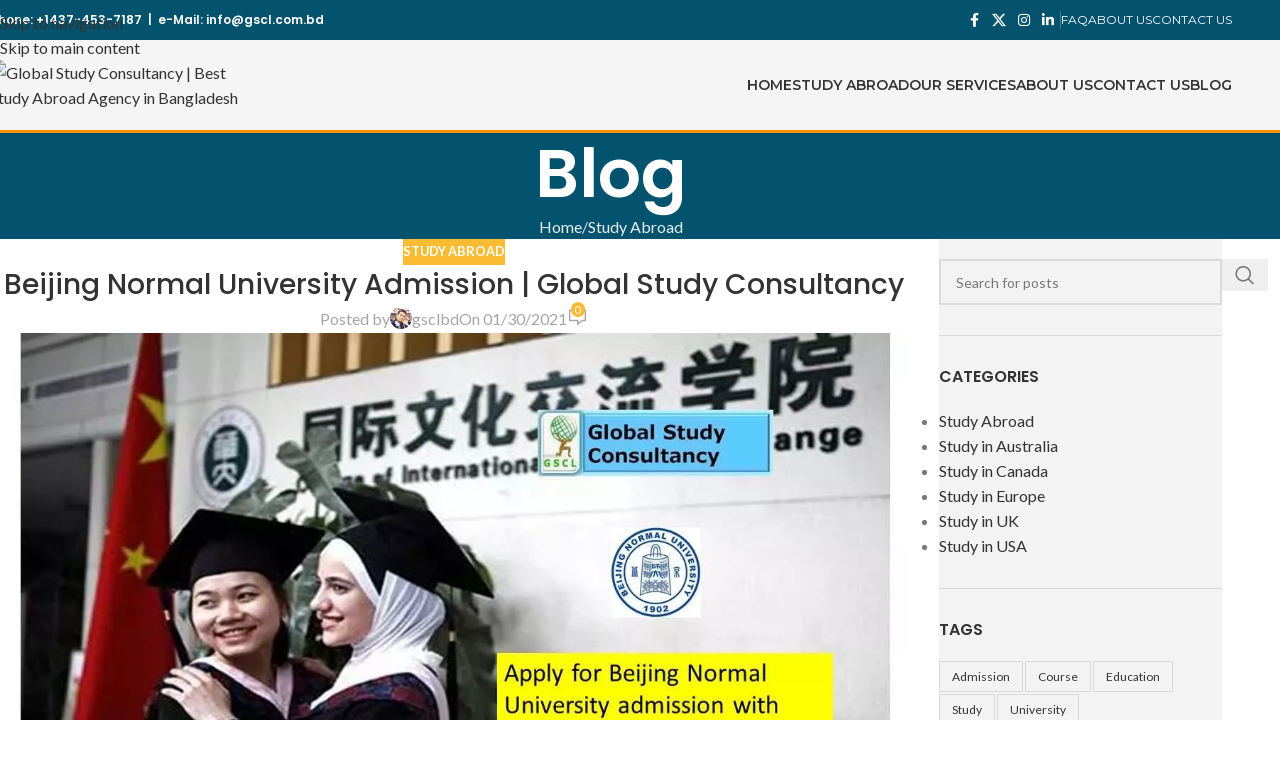

--- FILE ---
content_type: text/html; charset=UTF-8
request_url: https://www.gscl.com.bd/beijing-normal-university-admission/
body_size: 30555
content:
<!DOCTYPE html><html lang="en-US"><head><meta charset="UTF-8"><link rel="profile" href="https://gmpg.org/xfn/11"><link rel="pingback" href="https://www.gscl.com.bd/xmlrpc.php"> <script>bug_monitor = {"event_endpoint":"https:\/\/www.gscl.com.bd\/wp-json\/bug-monitor\/v1\/report\/event","session_endpoint":"https:\/\/www.gscl.com.bd\/wp-json\/bug-monitor\/v1\/report\/session","mutation_endpoint":"https:\/\/www.gscl.com.bd\/wp-json\/bug-monitor\/v1\/report\/mutations","screenshot_endpoint":"https:\/\/www.gscl.com.bd\/wp-json\/bug-monitor\/v1\/report\/screenshot","single_event_endpoint":"https:\/\/www.gscl.com.bd\/wp-json\/bug-monitor\/v1\/report\/single_event","html2canvas_src":"https:\/\/www.gscl.com.bd\/wp-content\/plugins\/bug-monitor\/assets\/html2canvas.min.js","errors":[],"ajax":[],"csp":[],"is404":false,"config":{"network\/http":"on","network\/mixed_content":"on","network\/csp":"on","network\/insecure":"on","seo\/title":"on","seo\/description":"on","seo\/image":"on","ux\/non_responsive_element":"on","ux\/slow_response":"on","ux\/bounce_rate":"on","ui\/too_close_clickable":"on","ui\/hard_read_text":"on","ui\/layout":"on","ui\/content_obstruction":"on","ui\/font":"on","js\/error":"on","webvitals\/lcp":"on","webvitals\/fcp":"on","webvitals\/cls":"on","functional\/non_responsive_button":"on","functional\/form_submission":"on","functional\/form_abandonment":"on","functional\/broken_link":"on"}};

      
      !function(){function a(t){let n=0;for(let e=0;e<t.length;e++){var o=t.charCodeAt(e);n=(n<<5)-n+o,n|=0}return(n>>>0).toString(16)}bug_monitor.is4g=!(!navigator.connection||!navigator.connection.effectiveType||"4g"!=navigator.connection.effectiveType);const e=new MutationObserver(e=>{for(const o of e)if("childList"===o.type&&0<o.addedNodes.length)for(const r of o.addedNodes)if(r instanceof Element&&!["SCRIPT","META","NOSCRIPT"].includes(r.nodeName)){t=t=n=void 0;var t,n=r;if(!["HTML","HEAD","BODY"].includes(n.nodeName)&&!n.dataset.bmid){let e=a(Array.from(n.attributes).map(e=>e.name+"="+e.value).join("&")).toString();const i=n.parentElement,s=(i&&(t=i.getAttribute("data-bmid")||i.id||i.nodeName,e=t+"/"+e),n.previousElementSibling);!s||s.id&&"wpadminbar"===s.id||(t=s.getAttribute("data-bmid")||s.id||s.nodeName,e=e+"/"+t),e=a(e).toString(),n.setAttribute("data-bmid",e)}}});e.observe(document,{childList:!0,subtree:!0}),"on"==bug_monitor.config["network/csp"]&&document.addEventListener("securitypolicyviolation",function(e){bug_monitor.csp.push(e.blockedURI),bug_monitor.errors.push({type:"network/csp",level:"error",details:{url:e.blockedURI}})}),"on"!=bug_monitor.config["js/error"]&&"on"!=bug_monitor.config["network/mixed_content"]&&"on"!=bug_monitor.config["network/http"]||window.addEventListener("error",function(t){if(t.message){if(t.filename.match(/blob:/)){var e=document.querySelector('script[src="'+t.filename+'"]');if(e&&e.dataset.src){var n={},e=(["message","filename","lineno","error"].forEach(function(e){n[e]=t[e]}),e.dataset.src),o=new RegExp(t.filename,"g");n.filename=e;try{n.message=t.message.replace(t.filename,e),n.error.stack=t.error&&t.error.stack?t.error.stack.replace(o,e):""}catch(e){}t=n}}bug_monitor.errors.push({type:"js/error",level:"critical",details:{message:t.message,filename:t.filename,lineno:t.lineno,stack:t.error&&t.error.stack?t.error.stack:""}})}else if(t.target){o=t.target.src||t.target.href;if("string"==typeof o&&""!=o&&"https:"==document.location.protocol&&o.match(/^http:/))bug_monitor.errors.push({type:"network/mixed_content",level:"error",details:{url:o}});else{if(bug_monitor.csp.includes(o))return!0;bug_monitor.errors.push({type:"network/http",level:"error",details:{url:o}})}}return!0},!0);{let e=new PerformanceObserver(e=>{e.getEntries().forEach(e=>{var t;["xmlhttprequest","fetch"].includes(e.initiatorType)&&(document.dispatchEvent(new CustomEvent("bm/ajax/finished")),"on"!=bug_monitor.config["ux/slow_response"]||[bug_monitor.mutation_endpoint,bug_monitor.screenshot_endpoint,bug_monitor.session_endpoint].includes(e.name)||(t=e.duration,n<t&&bug_monitor.errors.push({type:"ux/slow_response",level:"warning",details:{request_type:"AJAX",url:e.name,duration:t}})))})});e.observe({entryTypes:["resource"]});var n=navigator.connection&&navigator.connection.effectiveType&&"4g"==navigator.connection.effectiveType?800:2600}if("on"==bug_monitor.config["webvitals/lcp"]||"on"==bug_monitor.config["webvitals/fcp"]||"on"==bug_monitor.config["webvitals/cls"]){bug_monitor.cls=0;const r=new PerformanceObserver(e=>{for(const t of e.getEntries())"largest-contentful-paint"==t.entryType&&2500<t.startTime?bug_monitor.errors.push({type:"webvitals/lcp",level:"warning",details:{value:t.startTime}}):"first-contentful-paint"==t.name&&1e3<t.startTime?bug_monitor.errors.push({type:"webvitals/fcp",level:"warning",details:{value:t.startTime}}):"layout-shift"==t.entryType&&(bug_monitor.cls+=t.value)});["paint","largest-contentful-paint","layout-shift"].filter(e=>PerformanceObserver.supportedEntryTypes.includes(e)).forEach(function(e){r.observe({type:e,buffered:!0})})}var t=XMLHttpRequest.prototype.send,o=(XMLHttpRequest.prototype.send=function(){setTimeout(function(){document.dispatchEvent(new CustomEvent("bm/ajax/send"))},100),t.apply(this,arguments)},window.fetch);window.fetch=function(){return setTimeout(function(){document.dispatchEvent(new CustomEvent("bm/ajax/send"))},100),o.apply(this,arguments)}}();</script> <style>form#stickyelements-form input::-moz-placeholder{
						color: #4F4F4F;
					} 
					form#stickyelements-form input::-ms-input-placeholder{
						color: #4F4F4F					} 
					form#stickyelements-form input::-webkit-input-placeholder{
						color: #4F4F4F					}
					form#stickyelements-form input::placeholder{
						color: #4F4F4F					}
					form#stickyelements-form textarea::placeholder {
						color: #4F4F4F					}
					form#stickyelements-form textarea::-moz-placeholder {
						color: #4F4F4F					}</style><meta name='robots' content='index, follow, max-image-preview:large, max-snippet:-1, max-video-preview:-1' /><title>Beijing Normal University Admission | Global Study Consultancy</title><meta name="description" content="The Global Study Consultancy - Dhaka, Bangladesh - the working for Beijing Normal University admission and student visa to study in China" /><link rel="canonical" href="https://www.gscl.com.bd/beijing-normal-university-admission/" /><meta property="og:locale" content="en_US" /><meta property="og:type" content="article" /><meta property="og:title" content="Beijing Normal University Admission | Global Study Consultancy" /><meta property="og:description" content="The Global Study Consultancy - Dhaka, Bangladesh - the working for Beijing Normal University admission and student visa to study in China" /><meta property="og:url" content="https://www.gscl.com.bd/beijing-normal-university-admission/" /><meta property="og:site_name" content="Global Study Consultancy | Best Study Abroad Agency in Bangladesh" /><meta property="article:publisher" content="https://www.facebook.com/GlobalStudyConsultancy" /><meta property="article:published_time" content="2021-01-30T08:06:29+00:00" /><meta property="article:modified_time" content="2022-06-24T12:40:32+00:00" /><meta property="og:image" content="https://www.gscl.com.bd/wp-content/uploads/2021/01/beijing-normal-university-admission.jpg" /><meta property="og:image:width" content="1280" /><meta property="og:image:height" content="720" /><meta property="og:image:type" content="image/jpeg" /><meta name="author" content="gsclbd" /><meta name="twitter:card" content="summary_large_image" /><meta name="twitter:creator" content="@SHAFJIBON" /><meta name="twitter:site" content="@SHAFJIBON" /><meta name="twitter:label1" content="Written by" /><meta name="twitter:data1" content="gsclbd" /><meta name="twitter:label2" content="Est. reading time" /><meta name="twitter:data2" content="4 minutes" /> <script type="application/ld+json" class="yoast-schema-graph">{"@context":"https://schema.org","@graph":[{"@type":"Article","@id":"https://www.gscl.com.bd/beijing-normal-university-admission/#article","isPartOf":{"@id":"https://www.gscl.com.bd/beijing-normal-university-admission/"},"author":{"name":"gsclbd","@id":"https://www.gscl.com.bd/#/schema/person/73f15c4ffc3532d19e23f963abf7c85c"},"headline":"Beijing Normal University Admission | Global Study Consultancy","datePublished":"2021-01-30T08:06:29+00:00","dateModified":"2022-06-24T12:40:32+00:00","mainEntityOfPage":{"@id":"https://www.gscl.com.bd/beijing-normal-university-admission/"},"wordCount":748,"commentCount":0,"image":{"@id":"https://www.gscl.com.bd/beijing-normal-university-admission/#primaryimage"},"thumbnailUrl":"https://www.gscl.com.bd/wp-content/uploads/2021/01/beijing-normal-university-admission.jpg","articleSection":["Study Abroad"],"inLanguage":"en-US","potentialAction":[{"@type":"CommentAction","name":"Comment","target":["https://www.gscl.com.bd/beijing-normal-university-admission/#respond"]}]},{"@type":"WebPage","@id":"https://www.gscl.com.bd/beijing-normal-university-admission/","url":"https://www.gscl.com.bd/beijing-normal-university-admission/","name":"Beijing Normal University Admission | Global Study Consultancy","isPartOf":{"@id":"https://www.gscl.com.bd/#website"},"primaryImageOfPage":{"@id":"https://www.gscl.com.bd/beijing-normal-university-admission/#primaryimage"},"image":{"@id":"https://www.gscl.com.bd/beijing-normal-university-admission/#primaryimage"},"thumbnailUrl":"https://www.gscl.com.bd/wp-content/uploads/2021/01/beijing-normal-university-admission.jpg","datePublished":"2021-01-30T08:06:29+00:00","dateModified":"2022-06-24T12:40:32+00:00","author":{"@id":"https://www.gscl.com.bd/#/schema/person/73f15c4ffc3532d19e23f963abf7c85c"},"description":"The Global Study Consultancy - Dhaka, Bangladesh - the working for Beijing Normal University admission and student visa to study in China","breadcrumb":{"@id":"https://www.gscl.com.bd/beijing-normal-university-admission/#breadcrumb"},"inLanguage":"en-US","potentialAction":[{"@type":"ReadAction","target":["https://www.gscl.com.bd/beijing-normal-university-admission/"]}]},{"@type":"ImageObject","inLanguage":"en-US","@id":"https://www.gscl.com.bd/beijing-normal-university-admission/#primaryimage","url":"https://www.gscl.com.bd/wp-content/uploads/2021/01/beijing-normal-university-admission.jpg","contentUrl":"https://www.gscl.com.bd/wp-content/uploads/2021/01/beijing-normal-university-admission.jpg","width":1280,"height":720,"caption":"beijing normal university admission"},{"@type":"BreadcrumbList","@id":"https://www.gscl.com.bd/beijing-normal-university-admission/#breadcrumb","itemListElement":[{"@type":"ListItem","position":1,"name":"Home","item":"https://www.gscl.com.bd/"},{"@type":"ListItem","position":2,"name":"Beijing Normal University Admission | Global Study Consultancy"}]},{"@type":"WebSite","@id":"https://www.gscl.com.bd/#website","url":"https://www.gscl.com.bd/","name":"Global Study Consultancy | Best Study Abroad Agency in Bangladesh","description":"Global Study Consultancy | Best Study Abroad Agency in Bangladesh","potentialAction":[{"@type":"SearchAction","target":{"@type":"EntryPoint","urlTemplate":"https://www.gscl.com.bd/?s={search_term_string}"},"query-input":{"@type":"PropertyValueSpecification","valueRequired":true,"valueName":"search_term_string"}}],"inLanguage":"en-US"},{"@type":"Person","@id":"https://www.gscl.com.bd/#/schema/person/73f15c4ffc3532d19e23f963abf7c85c","name":"gsclbd","image":{"@type":"ImageObject","inLanguage":"en-US","@id":"https://www.gscl.com.bd/#/schema/person/image/","url":"https://www.gscl.com.bd/wp-content/litespeed/avatar/b709cdbed85d9caebf1d6d2a4244ee88.jpg?ver=1769020533","contentUrl":"https://www.gscl.com.bd/wp-content/litespeed/avatar/b709cdbed85d9caebf1d6d2a4244ee88.jpg?ver=1769020533","caption":"gsclbd"},"sameAs":["https://gscl.com.bd"],"url":"https://www.gscl.com.bd/author/gsclbd/"}]}</script> <link rel="alternate" type="application/rss+xml" title="Global Study Consultancy | Best Study Abroad Agency in Bangladesh &raquo; Feed" href="https://www.gscl.com.bd/feed/" /><link rel="alternate" type="application/rss+xml" title="Global Study Consultancy | Best Study Abroad Agency in Bangladesh &raquo; Comments Feed" href="https://www.gscl.com.bd/comments/feed/" /><link rel="alternate" type="application/rss+xml" title="Global Study Consultancy | Best Study Abroad Agency in Bangladesh &raquo; Beijing Normal University Admission | Global Study Consultancy Comments Feed" href="https://www.gscl.com.bd/beijing-normal-university-admission/feed/" /><link rel="alternate" title="oEmbed (JSON)" type="application/json+oembed" href="https://www.gscl.com.bd/wp-json/oembed/1.0/embed?url=https%3A%2F%2Fwww.gscl.com.bd%2Fbeijing-normal-university-admission%2F" /><link rel="alternate" title="oEmbed (XML)" type="text/xml+oembed" href="https://www.gscl.com.bd/wp-json/oembed/1.0/embed?url=https%3A%2F%2Fwww.gscl.com.bd%2Fbeijing-normal-university-admission%2F&#038;format=xml" />
 <script src="//www.googletagmanager.com/gtag/js?id=G-PKSHT7K860"  data-cfasync="false" data-wpfc-render="false" type="text/javascript" async></script> <script data-cfasync="false" data-wpfc-render="false" type="text/javascript">var mi_version = '9.11.1';
				var mi_track_user = true;
				var mi_no_track_reason = '';
								var MonsterInsightsDefaultLocations = {"page_location":"https:\/\/www.gscl.com.bd\/beijing-normal-university-admission\/"};
								if ( typeof MonsterInsightsPrivacyGuardFilter === 'function' ) {
					var MonsterInsightsLocations = (typeof MonsterInsightsExcludeQuery === 'object') ? MonsterInsightsPrivacyGuardFilter( MonsterInsightsExcludeQuery ) : MonsterInsightsPrivacyGuardFilter( MonsterInsightsDefaultLocations );
				} else {
					var MonsterInsightsLocations = (typeof MonsterInsightsExcludeQuery === 'object') ? MonsterInsightsExcludeQuery : MonsterInsightsDefaultLocations;
				}

								var disableStrs = [
										'ga-disable-G-PKSHT7K860',
									];

				/* Function to detect opted out users */
				function __gtagTrackerIsOptedOut() {
					for (var index = 0; index < disableStrs.length; index++) {
						if (document.cookie.indexOf(disableStrs[index] + '=true') > -1) {
							return true;
						}
					}

					return false;
				}

				/* Disable tracking if the opt-out cookie exists. */
				if (__gtagTrackerIsOptedOut()) {
					for (var index = 0; index < disableStrs.length; index++) {
						window[disableStrs[index]] = true;
					}
				}

				/* Opt-out function */
				function __gtagTrackerOptout() {
					for (var index = 0; index < disableStrs.length; index++) {
						document.cookie = disableStrs[index] + '=true; expires=Thu, 31 Dec 2099 23:59:59 UTC; path=/';
						window[disableStrs[index]] = true;
					}
				}

				if ('undefined' === typeof gaOptout) {
					function gaOptout() {
						__gtagTrackerOptout();
					}
				}
								window.dataLayer = window.dataLayer || [];

				window.MonsterInsightsDualTracker = {
					helpers: {},
					trackers: {},
				};
				if (mi_track_user) {
					function __gtagDataLayer() {
						dataLayer.push(arguments);
					}

					function __gtagTracker(type, name, parameters) {
						if (!parameters) {
							parameters = {};
						}

						if (parameters.send_to) {
							__gtagDataLayer.apply(null, arguments);
							return;
						}

						if (type === 'event') {
														parameters.send_to = monsterinsights_frontend.v4_id;
							var hookName = name;
							if (typeof parameters['event_category'] !== 'undefined') {
								hookName = parameters['event_category'] + ':' + name;
							}

							if (typeof MonsterInsightsDualTracker.trackers[hookName] !== 'undefined') {
								MonsterInsightsDualTracker.trackers[hookName](parameters);
							} else {
								__gtagDataLayer('event', name, parameters);
							}
							
						} else {
							__gtagDataLayer.apply(null, arguments);
						}
					}

					__gtagTracker('js', new Date());
					__gtagTracker('set', {
						'developer_id.dZGIzZG': true,
											});
					if ( MonsterInsightsLocations.page_location ) {
						__gtagTracker('set', MonsterInsightsLocations);
					}
										__gtagTracker('config', 'G-PKSHT7K860', {"forceSSL":"true","link_attribution":"true"} );
										window.gtag = __gtagTracker;										(function () {
						/* https://developers.google.com/analytics/devguides/collection/analyticsjs/ */
						/* ga and __gaTracker compatibility shim. */
						var noopfn = function () {
							return null;
						};
						var newtracker = function () {
							return new Tracker();
						};
						var Tracker = function () {
							return null;
						};
						var p = Tracker.prototype;
						p.get = noopfn;
						p.set = noopfn;
						p.send = function () {
							var args = Array.prototype.slice.call(arguments);
							args.unshift('send');
							__gaTracker.apply(null, args);
						};
						var __gaTracker = function () {
							var len = arguments.length;
							if (len === 0) {
								return;
							}
							var f = arguments[len - 1];
							if (typeof f !== 'object' || f === null || typeof f.hitCallback !== 'function') {
								if ('send' === arguments[0]) {
									var hitConverted, hitObject = false, action;
									if ('event' === arguments[1]) {
										if ('undefined' !== typeof arguments[3]) {
											hitObject = {
												'eventAction': arguments[3],
												'eventCategory': arguments[2],
												'eventLabel': arguments[4],
												'value': arguments[5] ? arguments[5] : 1,
											}
										}
									}
									if ('pageview' === arguments[1]) {
										if ('undefined' !== typeof arguments[2]) {
											hitObject = {
												'eventAction': 'page_view',
												'page_path': arguments[2],
											}
										}
									}
									if (typeof arguments[2] === 'object') {
										hitObject = arguments[2];
									}
									if (typeof arguments[5] === 'object') {
										Object.assign(hitObject, arguments[5]);
									}
									if ('undefined' !== typeof arguments[1].hitType) {
										hitObject = arguments[1];
										if ('pageview' === hitObject.hitType) {
											hitObject.eventAction = 'page_view';
										}
									}
									if (hitObject) {
										action = 'timing' === arguments[1].hitType ? 'timing_complete' : hitObject.eventAction;
										hitConverted = mapArgs(hitObject);
										__gtagTracker('event', action, hitConverted);
									}
								}
								return;
							}

							function mapArgs(args) {
								var arg, hit = {};
								var gaMap = {
									'eventCategory': 'event_category',
									'eventAction': 'event_action',
									'eventLabel': 'event_label',
									'eventValue': 'event_value',
									'nonInteraction': 'non_interaction',
									'timingCategory': 'event_category',
									'timingVar': 'name',
									'timingValue': 'value',
									'timingLabel': 'event_label',
									'page': 'page_path',
									'location': 'page_location',
									'title': 'page_title',
									'referrer' : 'page_referrer',
								};
								for (arg in args) {
																		if (!(!args.hasOwnProperty(arg) || !gaMap.hasOwnProperty(arg))) {
										hit[gaMap[arg]] = args[arg];
									} else {
										hit[arg] = args[arg];
									}
								}
								return hit;
							}

							try {
								f.hitCallback();
							} catch (ex) {
							}
						};
						__gaTracker.create = newtracker;
						__gaTracker.getByName = newtracker;
						__gaTracker.getAll = function () {
							return [];
						};
						__gaTracker.remove = noopfn;
						__gaTracker.loaded = true;
						window['__gaTracker'] = __gaTracker;
					})();
									} else {
										console.log("");
					(function () {
						function __gtagTracker() {
							return null;
						}

						window['__gtagTracker'] = __gtagTracker;
						window['gtag'] = __gtagTracker;
					})();
									}</script> <style id='wp-img-auto-sizes-contain-inline-css' type='text/css'>img:is([sizes=auto i],[sizes^="auto," i]){contain-intrinsic-size:3000px 1500px}
/*# sourceURL=wp-img-auto-sizes-contain-inline-css */</style><link rel='stylesheet' id='wp-block-library-css' href='https://www.gscl.com.bd/wp-includes/css/dist/block-library/style.min.css?ver=6.9' type='text/css' media='all' /><style id='safe-svg-svg-icon-style-inline-css' type='text/css'>.safe-svg-cover{text-align:center}.safe-svg-cover .safe-svg-inside{display:inline-block;max-width:100%}.safe-svg-cover svg{fill:currentColor;height:100%;max-height:100%;max-width:100%;width:100%}

/*# sourceURL=https://www.gscl.com.bd/wp-content/plugins/safe-svg/dist/safe-svg-block-frontend.css */</style><style id='global-styles-inline-css' type='text/css'>:root{--wp--preset--aspect-ratio--square: 1;--wp--preset--aspect-ratio--4-3: 4/3;--wp--preset--aspect-ratio--3-4: 3/4;--wp--preset--aspect-ratio--3-2: 3/2;--wp--preset--aspect-ratio--2-3: 2/3;--wp--preset--aspect-ratio--16-9: 16/9;--wp--preset--aspect-ratio--9-16: 9/16;--wp--preset--color--black: #000000;--wp--preset--color--cyan-bluish-gray: #abb8c3;--wp--preset--color--white: #ffffff;--wp--preset--color--pale-pink: #f78da7;--wp--preset--color--vivid-red: #cf2e2e;--wp--preset--color--luminous-vivid-orange: #ff6900;--wp--preset--color--luminous-vivid-amber: #fcb900;--wp--preset--color--light-green-cyan: #7bdcb5;--wp--preset--color--vivid-green-cyan: #00d084;--wp--preset--color--pale-cyan-blue: #8ed1fc;--wp--preset--color--vivid-cyan-blue: #0693e3;--wp--preset--color--vivid-purple: #9b51e0;--wp--preset--gradient--vivid-cyan-blue-to-vivid-purple: linear-gradient(135deg,rgb(6,147,227) 0%,rgb(155,81,224) 100%);--wp--preset--gradient--light-green-cyan-to-vivid-green-cyan: linear-gradient(135deg,rgb(122,220,180) 0%,rgb(0,208,130) 100%);--wp--preset--gradient--luminous-vivid-amber-to-luminous-vivid-orange: linear-gradient(135deg,rgb(252,185,0) 0%,rgb(255,105,0) 100%);--wp--preset--gradient--luminous-vivid-orange-to-vivid-red: linear-gradient(135deg,rgb(255,105,0) 0%,rgb(207,46,46) 100%);--wp--preset--gradient--very-light-gray-to-cyan-bluish-gray: linear-gradient(135deg,rgb(238,238,238) 0%,rgb(169,184,195) 100%);--wp--preset--gradient--cool-to-warm-spectrum: linear-gradient(135deg,rgb(74,234,220) 0%,rgb(151,120,209) 20%,rgb(207,42,186) 40%,rgb(238,44,130) 60%,rgb(251,105,98) 80%,rgb(254,248,76) 100%);--wp--preset--gradient--blush-light-purple: linear-gradient(135deg,rgb(255,206,236) 0%,rgb(152,150,240) 100%);--wp--preset--gradient--blush-bordeaux: linear-gradient(135deg,rgb(254,205,165) 0%,rgb(254,45,45) 50%,rgb(107,0,62) 100%);--wp--preset--gradient--luminous-dusk: linear-gradient(135deg,rgb(255,203,112) 0%,rgb(199,81,192) 50%,rgb(65,88,208) 100%);--wp--preset--gradient--pale-ocean: linear-gradient(135deg,rgb(255,245,203) 0%,rgb(182,227,212) 50%,rgb(51,167,181) 100%);--wp--preset--gradient--electric-grass: linear-gradient(135deg,rgb(202,248,128) 0%,rgb(113,206,126) 100%);--wp--preset--gradient--midnight: linear-gradient(135deg,rgb(2,3,129) 0%,rgb(40,116,252) 100%);--wp--preset--font-size--small: 13px;--wp--preset--font-size--medium: 20px;--wp--preset--font-size--large: 36px;--wp--preset--font-size--x-large: 42px;--wp--preset--spacing--20: 0.44rem;--wp--preset--spacing--30: 0.67rem;--wp--preset--spacing--40: 1rem;--wp--preset--spacing--50: 1.5rem;--wp--preset--spacing--60: 2.25rem;--wp--preset--spacing--70: 3.38rem;--wp--preset--spacing--80: 5.06rem;--wp--preset--shadow--natural: 6px 6px 9px rgba(0, 0, 0, 0.2);--wp--preset--shadow--deep: 12px 12px 50px rgba(0, 0, 0, 0.4);--wp--preset--shadow--sharp: 6px 6px 0px rgba(0, 0, 0, 0.2);--wp--preset--shadow--outlined: 6px 6px 0px -3px rgb(255, 255, 255), 6px 6px rgb(0, 0, 0);--wp--preset--shadow--crisp: 6px 6px 0px rgb(0, 0, 0);}:where(body) { margin: 0; }.wp-site-blocks > .alignleft { float: left; margin-right: 2em; }.wp-site-blocks > .alignright { float: right; margin-left: 2em; }.wp-site-blocks > .aligncenter { justify-content: center; margin-left: auto; margin-right: auto; }:where(.is-layout-flex){gap: 0.5em;}:where(.is-layout-grid){gap: 0.5em;}.is-layout-flow > .alignleft{float: left;margin-inline-start: 0;margin-inline-end: 2em;}.is-layout-flow > .alignright{float: right;margin-inline-start: 2em;margin-inline-end: 0;}.is-layout-flow > .aligncenter{margin-left: auto !important;margin-right: auto !important;}.is-layout-constrained > .alignleft{float: left;margin-inline-start: 0;margin-inline-end: 2em;}.is-layout-constrained > .alignright{float: right;margin-inline-start: 2em;margin-inline-end: 0;}.is-layout-constrained > .aligncenter{margin-left: auto !important;margin-right: auto !important;}.is-layout-constrained > :where(:not(.alignleft):not(.alignright):not(.alignfull)){margin-left: auto !important;margin-right: auto !important;}body .is-layout-flex{display: flex;}.is-layout-flex{flex-wrap: wrap;align-items: center;}.is-layout-flex > :is(*, div){margin: 0;}body .is-layout-grid{display: grid;}.is-layout-grid > :is(*, div){margin: 0;}body{padding-top: 0px;padding-right: 0px;padding-bottom: 0px;padding-left: 0px;}a:where(:not(.wp-element-button)){text-decoration: none;}:root :where(.wp-element-button, .wp-block-button__link){background-color: #32373c;border-width: 0;color: #fff;font-family: inherit;font-size: inherit;font-style: inherit;font-weight: inherit;letter-spacing: inherit;line-height: inherit;padding-top: calc(0.667em + 2px);padding-right: calc(1.333em + 2px);padding-bottom: calc(0.667em + 2px);padding-left: calc(1.333em + 2px);text-decoration: none;text-transform: inherit;}.has-black-color{color: var(--wp--preset--color--black) !important;}.has-cyan-bluish-gray-color{color: var(--wp--preset--color--cyan-bluish-gray) !important;}.has-white-color{color: var(--wp--preset--color--white) !important;}.has-pale-pink-color{color: var(--wp--preset--color--pale-pink) !important;}.has-vivid-red-color{color: var(--wp--preset--color--vivid-red) !important;}.has-luminous-vivid-orange-color{color: var(--wp--preset--color--luminous-vivid-orange) !important;}.has-luminous-vivid-amber-color{color: var(--wp--preset--color--luminous-vivid-amber) !important;}.has-light-green-cyan-color{color: var(--wp--preset--color--light-green-cyan) !important;}.has-vivid-green-cyan-color{color: var(--wp--preset--color--vivid-green-cyan) !important;}.has-pale-cyan-blue-color{color: var(--wp--preset--color--pale-cyan-blue) !important;}.has-vivid-cyan-blue-color{color: var(--wp--preset--color--vivid-cyan-blue) !important;}.has-vivid-purple-color{color: var(--wp--preset--color--vivid-purple) !important;}.has-black-background-color{background-color: var(--wp--preset--color--black) !important;}.has-cyan-bluish-gray-background-color{background-color: var(--wp--preset--color--cyan-bluish-gray) !important;}.has-white-background-color{background-color: var(--wp--preset--color--white) !important;}.has-pale-pink-background-color{background-color: var(--wp--preset--color--pale-pink) !important;}.has-vivid-red-background-color{background-color: var(--wp--preset--color--vivid-red) !important;}.has-luminous-vivid-orange-background-color{background-color: var(--wp--preset--color--luminous-vivid-orange) !important;}.has-luminous-vivid-amber-background-color{background-color: var(--wp--preset--color--luminous-vivid-amber) !important;}.has-light-green-cyan-background-color{background-color: var(--wp--preset--color--light-green-cyan) !important;}.has-vivid-green-cyan-background-color{background-color: var(--wp--preset--color--vivid-green-cyan) !important;}.has-pale-cyan-blue-background-color{background-color: var(--wp--preset--color--pale-cyan-blue) !important;}.has-vivid-cyan-blue-background-color{background-color: var(--wp--preset--color--vivid-cyan-blue) !important;}.has-vivid-purple-background-color{background-color: var(--wp--preset--color--vivid-purple) !important;}.has-black-border-color{border-color: var(--wp--preset--color--black) !important;}.has-cyan-bluish-gray-border-color{border-color: var(--wp--preset--color--cyan-bluish-gray) !important;}.has-white-border-color{border-color: var(--wp--preset--color--white) !important;}.has-pale-pink-border-color{border-color: var(--wp--preset--color--pale-pink) !important;}.has-vivid-red-border-color{border-color: var(--wp--preset--color--vivid-red) !important;}.has-luminous-vivid-orange-border-color{border-color: var(--wp--preset--color--luminous-vivid-orange) !important;}.has-luminous-vivid-amber-border-color{border-color: var(--wp--preset--color--luminous-vivid-amber) !important;}.has-light-green-cyan-border-color{border-color: var(--wp--preset--color--light-green-cyan) !important;}.has-vivid-green-cyan-border-color{border-color: var(--wp--preset--color--vivid-green-cyan) !important;}.has-pale-cyan-blue-border-color{border-color: var(--wp--preset--color--pale-cyan-blue) !important;}.has-vivid-cyan-blue-border-color{border-color: var(--wp--preset--color--vivid-cyan-blue) !important;}.has-vivid-purple-border-color{border-color: var(--wp--preset--color--vivid-purple) !important;}.has-vivid-cyan-blue-to-vivid-purple-gradient-background{background: var(--wp--preset--gradient--vivid-cyan-blue-to-vivid-purple) !important;}.has-light-green-cyan-to-vivid-green-cyan-gradient-background{background: var(--wp--preset--gradient--light-green-cyan-to-vivid-green-cyan) !important;}.has-luminous-vivid-amber-to-luminous-vivid-orange-gradient-background{background: var(--wp--preset--gradient--luminous-vivid-amber-to-luminous-vivid-orange) !important;}.has-luminous-vivid-orange-to-vivid-red-gradient-background{background: var(--wp--preset--gradient--luminous-vivid-orange-to-vivid-red) !important;}.has-very-light-gray-to-cyan-bluish-gray-gradient-background{background: var(--wp--preset--gradient--very-light-gray-to-cyan-bluish-gray) !important;}.has-cool-to-warm-spectrum-gradient-background{background: var(--wp--preset--gradient--cool-to-warm-spectrum) !important;}.has-blush-light-purple-gradient-background{background: var(--wp--preset--gradient--blush-light-purple) !important;}.has-blush-bordeaux-gradient-background{background: var(--wp--preset--gradient--blush-bordeaux) !important;}.has-luminous-dusk-gradient-background{background: var(--wp--preset--gradient--luminous-dusk) !important;}.has-pale-ocean-gradient-background{background: var(--wp--preset--gradient--pale-ocean) !important;}.has-electric-grass-gradient-background{background: var(--wp--preset--gradient--electric-grass) !important;}.has-midnight-gradient-background{background: var(--wp--preset--gradient--midnight) !important;}.has-small-font-size{font-size: var(--wp--preset--font-size--small) !important;}.has-medium-font-size{font-size: var(--wp--preset--font-size--medium) !important;}.has-large-font-size{font-size: var(--wp--preset--font-size--large) !important;}.has-x-large-font-size{font-size: var(--wp--preset--font-size--x-large) !important;}
:where(.wp-block-post-template.is-layout-flex){gap: 1.25em;}:where(.wp-block-post-template.is-layout-grid){gap: 1.25em;}
:where(.wp-block-term-template.is-layout-flex){gap: 1.25em;}:where(.wp-block-term-template.is-layout-grid){gap: 1.25em;}
:where(.wp-block-columns.is-layout-flex){gap: 2em;}:where(.wp-block-columns.is-layout-grid){gap: 2em;}
:root :where(.wp-block-pullquote){font-size: 1.5em;line-height: 1.6;}
/*# sourceURL=global-styles-inline-css */</style><link rel='stylesheet' id='mystickyelements-google-fonts-css' href='https://fonts.googleapis.com/css?family=Poppins%3A400%2C500%2C600%2C700&#038;ver=6.9' type='text/css' media='all' /><link rel='stylesheet' id='font-awesome-css-css' href='https://www.gscl.com.bd/wp-content/plugins/mystickyelements/css/font-awesome.min.css?ver=2.3.4' type='text/css' media='all' /><link rel='stylesheet' id='mystickyelements-front-css-css' href='https://www.gscl.com.bd/wp-content/plugins/mystickyelements/css/mystickyelements-front.min.css?ver=2.3.4' type='text/css' media='all' /><link rel='stylesheet' id='intl-tel-input-css' href='https://www.gscl.com.bd/wp-content/plugins/mystickyelements/intl-tel-input-src/build/css/intlTelInput.css?ver=2.3.4' type='text/css' media='all' /><link rel='stylesheet' id='js_composer_front-css' href='https://www.gscl.com.bd/wp-content/plugins/js_composer/assets/css/js_composer.min.css?ver=8.7.2' type='text/css' media='all' /><link rel='stylesheet' id='wd-style-base-css' href='https://www.gscl.com.bd/wp-content/themes/woodmart/css/parts/base.min.css?ver=8.3.8' type='text/css' media='all' /><link rel='stylesheet' id='wd-helpers-wpb-elem-css' href='https://www.gscl.com.bd/wp-content/themes/woodmart/css/parts/helpers-wpb-elem.min.css?ver=8.3.8' type='text/css' media='all' /><link rel='stylesheet' id='wd-wpbakery-base-css' href='https://www.gscl.com.bd/wp-content/themes/woodmart/css/parts/int-wpb-base.min.css?ver=8.3.8' type='text/css' media='all' /><link rel='stylesheet' id='wd-wpbakery-base-deprecated-css' href='https://www.gscl.com.bd/wp-content/themes/woodmart/css/parts/int-wpb-base-deprecated.min.css?ver=8.3.8' type='text/css' media='all' /><link rel='stylesheet' id='wd-notices-fixed-css' href='https://www.gscl.com.bd/wp-content/themes/woodmart/css/parts/woo-opt-sticky-notices-old.min.css?ver=8.3.8' type='text/css' media='all' /><link rel='stylesheet' id='wd-wp-blocks-css' href='https://www.gscl.com.bd/wp-content/themes/woodmart/css/parts/wp-blocks.min.css?ver=8.3.8' type='text/css' media='all' /><link rel='stylesheet' id='child-style-css' href='https://www.gscl.com.bd/wp-content/themes/woodmart-child/style.css?ver=8.3.8' type='text/css' media='all' /><link rel='stylesheet' id='wd-header-base-css' href='https://www.gscl.com.bd/wp-content/themes/woodmart/css/parts/header-base.min.css?ver=8.3.8' type='text/css' media='all' /><link rel='stylesheet' id='wd-mod-tools-css' href='https://www.gscl.com.bd/wp-content/themes/woodmart/css/parts/mod-tools.min.css?ver=8.3.8' type='text/css' media='all' /><link rel='stylesheet' id='wd-header-elements-base-css' href='https://www.gscl.com.bd/wp-content/themes/woodmart/css/parts/header-el-base.min.css?ver=8.3.8' type='text/css' media='all' /><link rel='stylesheet' id='wd-social-icons-css' href='https://www.gscl.com.bd/wp-content/themes/woodmart/css/parts/el-social-icons.min.css?ver=8.3.8' type='text/css' media='all' /><link rel='stylesheet' id='wd-header-mobile-nav-dropdown-css' href='https://www.gscl.com.bd/wp-content/themes/woodmart/css/parts/header-el-mobile-nav-dropdown.min.css?ver=8.3.8' type='text/css' media='all' /><link rel='stylesheet' id='wd-page-title-css' href='https://www.gscl.com.bd/wp-content/themes/woodmart/css/parts/page-title.min.css?ver=8.3.8' type='text/css' media='all' /><link rel='stylesheet' id='wd-post-types-mod-predefined-css' href='https://www.gscl.com.bd/wp-content/themes/woodmart/css/parts/post-types-mod-predefined.min.css?ver=8.3.8' type='text/css' media='all' /><link rel='stylesheet' id='wd-post-types-mod-categories-style-bg-css' href='https://www.gscl.com.bd/wp-content/themes/woodmart/css/parts/post-types-mod-categories-style-bg.min.css?ver=8.3.8' type='text/css' media='all' /><link rel='stylesheet' id='wd-blog-single-predefined-css' href='https://www.gscl.com.bd/wp-content/themes/woodmart/css/parts/blog-single-predefined.min.css?ver=8.3.8' type='text/css' media='all' /><link rel='stylesheet' id='wd-blog-mod-author-css' href='https://www.gscl.com.bd/wp-content/themes/woodmart/css/parts/blog-mod-author.min.css?ver=8.3.8' type='text/css' media='all' /><link rel='stylesheet' id='wd-blog-mod-comments-button-css' href='https://www.gscl.com.bd/wp-content/themes/woodmart/css/parts/blog-mod-comments-button.min.css?ver=8.3.8' type='text/css' media='all' /><link rel='stylesheet' id='wd-social-icons-styles-css' href='https://www.gscl.com.bd/wp-content/themes/woodmart/css/parts/el-social-styles.min.css?ver=8.3.8' type='text/css' media='all' /><link rel='stylesheet' id='wd-post-types-el-page-navigation-css' href='https://www.gscl.com.bd/wp-content/themes/woodmart/css/parts/post-types-el-page-navigation.min.css?ver=8.3.8' type='text/css' media='all' /><link rel='stylesheet' id='wd-blog-loop-base-css' href='https://www.gscl.com.bd/wp-content/themes/woodmart/css/parts/blog-loop-base.min.css?ver=8.3.8' type='text/css' media='all' /><link rel='stylesheet' id='wd-blog-loop-design-masonry-css' href='https://www.gscl.com.bd/wp-content/themes/woodmart/css/parts/blog-loop-design-masonry.min.css?ver=8.3.8' type='text/css' media='all' /><link rel='stylesheet' id='wd-swiper-css' href='https://www.gscl.com.bd/wp-content/themes/woodmart/css/parts/lib-swiper.min.css?ver=8.3.8' type='text/css' media='all' /><link rel='stylesheet' id='wd-post-types-mod-comments-css' href='https://www.gscl.com.bd/wp-content/themes/woodmart/css/parts/post-types-mod-comments.min.css?ver=8.3.8' type='text/css' media='all' /><link rel='stylesheet' id='wd-off-canvas-sidebar-css' href='https://www.gscl.com.bd/wp-content/themes/woodmart/css/parts/opt-off-canvas-sidebar.min.css?ver=8.3.8' type='text/css' media='all' /><link rel='stylesheet' id='wd-widget-nav-css' href='https://www.gscl.com.bd/wp-content/themes/woodmart/css/parts/widget-nav.min.css?ver=8.3.8' type='text/css' media='all' /><link rel='stylesheet' id='wd-widget-tag-cloud-css' href='https://www.gscl.com.bd/wp-content/themes/woodmart/css/parts/widget-tag-cloud.min.css?ver=8.3.8' type='text/css' media='all' /><link rel='stylesheet' id='wd-wd-search-form-css' href='https://www.gscl.com.bd/wp-content/themes/woodmart/css/parts/wd-search-form.min.css?ver=8.3.8' type='text/css' media='all' /><link rel='stylesheet' id='wd-wd-search-dropdown-css' href='https://www.gscl.com.bd/wp-content/themes/woodmart/css/parts/wd-search-dropdown.min.css?ver=8.3.8' type='text/css' media='all' /><link rel='stylesheet' id='wd-footer-base-css' href='https://www.gscl.com.bd/wp-content/themes/woodmart/css/parts/footer-base.min.css?ver=8.3.8' type='text/css' media='all' /><link rel='stylesheet' id='wd-scroll-top-css' href='https://www.gscl.com.bd/wp-content/themes/woodmart/css/parts/opt-scrolltotop.min.css?ver=8.3.8' type='text/css' media='all' /><link rel='stylesheet' id='wd-wd-search-results-css' href='https://www.gscl.com.bd/wp-content/themes/woodmart/css/parts/wd-search-results.min.css?ver=8.3.8' type='text/css' media='all' /><link rel='stylesheet' id='wd-mod-sticky-sidebar-opener-css' href='https://www.gscl.com.bd/wp-content/themes/woodmart/css/parts/mod-sticky-sidebar-opener.min.css?ver=8.3.8' type='text/css' media='all' /><link rel='stylesheet' id='xts-style-default_header-css' href='https://www.gscl.com.bd/wp-content/uploads/2026/01/xts-default_header-1767318618.css?ver=8.3.8' type='text/css' media='all' /><link rel='stylesheet' id='xts-google-fonts-css' href='https://fonts.googleapis.com/css?family=Lato%3A400%2C700%7CPoppins%3A400%2C600%2C500%7CMontserrat%3A400%2C600&#038;ver=8.3.8' type='text/css' media='all' /> <script type="text/javascript" src="https://www.gscl.com.bd/wp-content/plugins/google-analytics-for-wordpress/assets/js/frontend-gtag.min.js?ver=9.11.1" id="monsterinsights-frontend-script-js" async="async" data-wp-strategy="async"></script> <script data-cfasync="false" data-wpfc-render="false" type="text/javascript" id='monsterinsights-frontend-script-js-extra'>/*  */
var monsterinsights_frontend = {"js_events_tracking":"true","download_extensions":"doc,pdf,ppt,zip,xls,docx,pptx,xlsx","inbound_paths":"[{\"path\":\"\\\/go\\\/\",\"label\":\"affiliate\"},{\"path\":\"\\\/recommend\\\/\",\"label\":\"affiliate\"}]","home_url":"https:\/\/www.gscl.com.bd","hash_tracking":"false","v4_id":"G-PKSHT7K860"};/*  */</script> <script type="text/javascript" src="https://www.gscl.com.bd/wp-includes/js/jquery/jquery.min.js?ver=3.7.1" id="jquery-core-js"></script> <script type="text/javascript" src="https://www.gscl.com.bd/wp-includes/js/jquery/jquery-migrate.min.js?ver=3.4.1" id="jquery-migrate-js"></script> <script type="text/javascript" src="https://www.gscl.com.bd/wp-content/themes/woodmart/js/libs/device.min.js?ver=8.3.8" id="wd-device-library-js"></script> <script type="text/javascript" src="https://www.gscl.com.bd/wp-content/themes/woodmart/js/scripts/global/scrollBar.min.js?ver=8.3.8" id="wd-scrollbar-js"></script> <script></script><link rel="https://api.w.org/" href="https://www.gscl.com.bd/wp-json/" /><link rel="alternate" title="JSON" type="application/json" href="https://www.gscl.com.bd/wp-json/wp/v2/posts/749" /><link rel="EditURI" type="application/rsd+xml" title="RSD" href="https://www.gscl.com.bd/xmlrpc.php?rsd" /><meta name="generator" content="WordPress 6.9" /><link rel='shortlink' href='https://www.gscl.com.bd/?p=749' /><meta name="viewport" content="width=device-width, initial-scale=1.0, maximum-scale=1.0, user-scalable=no"><meta name="generator" content="Elementor 3.34.0; features: additional_custom_breakpoints; settings: css_print_method-external, google_font-enabled, font_display-auto"><style>.e-con.e-parent:nth-of-type(n+4):not(.e-lazyloaded):not(.e-no-lazyload),
				.e-con.e-parent:nth-of-type(n+4):not(.e-lazyloaded):not(.e-no-lazyload) * {
					background-image: none !important;
				}
				@media screen and (max-height: 1024px) {
					.e-con.e-parent:nth-of-type(n+3):not(.e-lazyloaded):not(.e-no-lazyload),
					.e-con.e-parent:nth-of-type(n+3):not(.e-lazyloaded):not(.e-no-lazyload) * {
						background-image: none !important;
					}
				}
				@media screen and (max-height: 640px) {
					.e-con.e-parent:nth-of-type(n+2):not(.e-lazyloaded):not(.e-no-lazyload),
					.e-con.e-parent:nth-of-type(n+2):not(.e-lazyloaded):not(.e-no-lazyload) * {
						background-image: none !important;
					}
				}</style><meta name="generator" content="Powered by WPBakery Page Builder - drag and drop page builder for WordPress."/><link rel="icon" href="https://www.gscl.com.bd/wp-content/uploads/2020/12/ASD.jpg" sizes="32x32" /><link rel="icon" href="https://www.gscl.com.bd/wp-content/uploads/2020/12/ASD.jpg" sizes="192x192" /><link rel="apple-touch-icon" href="https://www.gscl.com.bd/wp-content/uploads/2020/12/ASD.jpg" /><meta name="msapplication-TileImage" content="https://www.gscl.com.bd/wp-content/uploads/2020/12/ASD.jpg" /><style type="text/css" id="wp-custom-css">.whb-clone .wd-header-main-nav{
	text-align: right;
}</style><style></style><noscript><style>.wpb_animate_when_almost_visible { opacity: 1; }</style></noscript><style id="wd-style-theme_settings_default-css" data-type="wd-style-theme_settings_default">@font-face {
	font-weight: normal;
	font-style: normal;
	font-family: "woodmart-font";
	src: url("//www.gscl.com.bd/wp-content/themes/woodmart/fonts/woodmart-font-1-400.woff2?v=8.3.8") format("woff2");
}

:root {
	--wd-text-font: "Lato", Arial, Helvetica, sans-serif;
	--wd-text-font-weight: 400;
	--wd-text-color: #777777;
	--wd-text-font-size: 16px;
	--wd-title-font: "Poppins", Arial, Helvetica, sans-serif;
	--wd-title-font-weight: 600;
	--wd-title-color: #242424;
	--wd-entities-title-font: "Poppins", Arial, Helvetica, sans-serif;
	--wd-entities-title-font-weight: 500;
	--wd-entities-title-color: #333333;
	--wd-entities-title-color-hover: rgb(51 51 51 / 65%);
	--wd-alternative-font: "Lato", Arial, Helvetica, sans-serif;
	--wd-widget-title-font: "Poppins", Arial, Helvetica, sans-serif;
	--wd-widget-title-font-weight: 600;
	--wd-widget-title-transform: uppercase;
	--wd-widget-title-color: #333;
	--wd-widget-title-font-size: 16px;
	--wd-header-el-font: "Montserrat", Arial, Helvetica, sans-serif;
	--wd-header-el-font-weight: 600;
	--wd-header-el-transform: uppercase;
	--wd-header-el-font-size: 14px;
	--wd-otl-style: dotted;
	--wd-otl-width: 2px;
	--wd-primary-color: #fbbc34;
	--wd-alternative-color: #1e73be;
	--btn-default-bgcolor: #f7f7f7;
	--btn-default-bgcolor-hover: #efefef;
	--btn-accented-bgcolor: #fbbc34;
	--btn-accented-bgcolor-hover: #f49600;
	--wd-form-brd-width: 2px;
	--notices-success-bg: #459647;
	--notices-success-color: #fff;
	--notices-warning-bg: #E0B252;
	--notices-warning-color: #fff;
	--wd-link-color: #333333;
	--wd-link-color-hover: #242424;
}
.wd-age-verify-wrap {
	--wd-popup-width: 500px;
}
.wd-popup.wd-promo-popup {
	background-color: #111111;
	background-image: none;
	background-repeat: no-repeat;
	background-size: contain;
	background-position: left center;
}
.wd-promo-popup-wrap {
	--wd-popup-width: 800px;
}
:is(.woodmart-woocommerce-layered-nav, .wd-product-category-filter) .wd-scroll-content {
	max-height: 280px;
}
.wd-page-title .wd-page-title-bg img {
	object-fit: cover;
	object-position: center center;
}
.wd-footer {
	background-color: #003849;
	background-image: none;
}
.mfp-wrap.wd-popup-quick-view-wrap {
	--wd-popup-width: 920px;
}
:root{
--wd-container-w: 1222px;
--wd-form-brd-radius: 0px;
--btn-default-color: #333;
--btn-default-color-hover: #333;
--btn-accented-color: #fff;
--btn-accented-color-hover: #fff;
--btn-default-brd-radius: 0px;
--btn-default-box-shadow: none;
--btn-default-box-shadow-hover: none;
--btn-default-box-shadow-active: none;
--btn-default-bottom: 0px;
--btn-accented-bottom-active: -1px;
--btn-accented-brd-radius: 0px;
--btn-accented-box-shadow: inset 0 -2px 0 rgba(0, 0, 0, .15);
--btn-accented-box-shadow-hover: inset 0 -2px 0 rgba(0, 0, 0, .15);
--wd-brd-radius: 0px;
}

@media (min-width: 1222px) {
[data-vc-full-width]:not([data-vc-stretch-content]),
:is(.vc_section, .vc_row).wd-section-stretch {
padding-left: calc((100vw - 1222px - var(--wd-sticky-nav-w) - var(--wd-scroll-w)) / 2);
padding-right: calc((100vw - 1222px - var(--wd-sticky-nav-w) - var(--wd-scroll-w)) / 2);
}
}


.wd-page-title {
background-color: #04536e;
}

.sidebar-container {
    margin-bottom: 40px;
    background: #f3f3f3;
    padding-top: 20px;
    padding-bottom: 20px;
}</style> <script data-dont-merge="">(function(){function iv(a){if(a.nodeName=='SOURCE'){a = a.nextSibling;}if(typeof a !== 'object' || a === null || typeof a.getBoundingClientRect!=='function'){return false}var b=a.getBoundingClientRect();return((a.innerHeight||a.clientHeight)>0&&b.bottom+50>=0&&b.right+50>=0&&b.top-50<=(window.innerHeight||document.documentElement.clientHeight)&&b.left-50<=(window.innerWidth||document.documentElement.clientWidth))}function ll(){var a=document.querySelectorAll('[data-swift-image-lazyload]');for(var i in a){if(iv(a[i])){a[i].onload=function(){window.dispatchEvent(new Event('resize'));};try{if(a[i].nodeName == 'IMG'){a[i].setAttribute('src',(typeof a[i].dataset.src != 'undefined' ? a[i].dataset.src : a[i].src))};a[i].setAttribute('srcset',(typeof a[i].dataset.srcset !== 'undefined' ? a[i].dataset.srcset : ''));a[i].setAttribute('sizes',(typeof a[i].dataset.sizes !== 'undefined' ? a[i].dataset.sizes : ''));a[i].setAttribute('style',(typeof a[i].dataset.style !== 'undefined' ? a[i].dataset.style : ''));a[i].removeAttribute('data-swift-image-lazyload')}catch(e){}}}requestAnimationFrame(ll)}requestAnimationFrame(ll)})();</script><script data-dont-merge="">(function(){function iv(a){if(typeof a.getBoundingClientRect!=='function'){return false}var b=a.getBoundingClientRect();return(b.bottom+50>=0&&b.right+50>=0&&b.top-50<=(window.innerHeight||document.documentElement.clientHeight)&&b.left-50<=(window.innerWidth||document.documentElement.clientWidth))}function ll(){var a=document.querySelectorAll('[data-swift-iframe-lazyload]');for(var i in a){if(iv(a[i])){a[i].onload=function(){window.dispatchEvent(new Event('resize'));};a[i].setAttribute('src',(typeof a[i].dataset.src != 'undefined' ? a[i].dataset.src : a[i].src));a[i].setAttribute('style',a[i].dataset.style);a[i].removeAttribute('data-swift-iframe-lazyload')}}requestAnimationFrame(ll)}requestAnimationFrame(ll)})();</script></head><body data-rsssl=1 class="wp-singular post-template-default single single-post postid-749 single-format-standard wp-theme-woodmart wp-child-theme-woodmart-child wrapper-full-width  categories-accordion-on notifications-sticky wpb-js-composer js-comp-ver-8.7.2 vc_responsive elementor-default elementor-kit-13"> <script type="text/javascript" id="wd-flicker-fix">// Flicker fix.</script> <div class="wd-skip-links">
<a href="#menu-main-menu" class="wd-skip-navigation btn">
Skip to navigation					</a>
<a href="#main-content" class="wd-skip-content btn">
Skip to main content			</a></div><div class="wd-page-wrapper website-wrapper"><header class="whb-header whb-default_header whb-sticky-shadow whb-scroll-slide whb-sticky-clone"><div class="whb-main-header"><div class="whb-row whb-top-bar whb-not-sticky-row whb-with-bg whb-without-border whb-color-light whb-flex-flex-middle"><div class="container"><div class="whb-flex-row whb-top-bar-inner"><div class="whb-column whb-col-left whb-column5 whb-visible-lg"><div class="wd-header-text reset-last-child whb-6l5y1eay522jehk73pi2"><h6><strong>Phone:</strong> +1437-453-7187  <strong>|</strong>  <strong>e-Mail:</strong> info@gscl.com.bd</h6></div></div><div class="whb-column whb-col-center whb-column6 whb-visible-lg whb-empty-column"></div><div class="whb-column whb-col-right whb-column7 whb-visible-lg"><div
class=" wd-social-icons  wd-style-default wd-size-small social-follow wd-shape-circle  whb-61qbocnh2ezx7e7al7jd color-scheme-light text-center">
<a rel="noopener noreferrer nofollow" href="https://www.facebook.com/GlobalStudyConsultancy/" target="_blank" class=" wd-social-icon social-facebook" aria-label="Facebook social link">
<span class="wd-icon"></span>
</a>
<a rel="noopener noreferrer nofollow" href="https://twitter.com/SHAFJIBON" target="_blank" class=" wd-social-icon social-twitter" aria-label="X social link">
<span class="wd-icon"></span>
</a>
<a rel="noopener noreferrer nofollow" href="#" target="_blank" class=" wd-social-icon social-instagram" aria-label="Instagram social link">
<span class="wd-icon"></span>
</a>
<a rel="noopener noreferrer nofollow" href="https://www.linkedin.com/in/shafiqul-islam-jibon/" target="_blank" class=" wd-social-icon social-linkedin" aria-label="Linkedin social link">
<span class="wd-icon"></span>
</a></div><div class="wd-header-divider wd-full-height whb-v7xv1gpog6qslp4tjnoi"></div><nav class="wd-header-nav wd-header-secondary-nav whb-n33upmjvwtr3rbvgxoj7 text-right" role="navigation" aria-label="Top Menu"><ul id="menu-top-menu" class="menu wd-nav wd-nav-header wd-nav-secondary wd-style-separated wd-gap-s"><li id="menu-item-34" class="menu-item menu-item-type-post_type menu-item-object-page menu-item-34 item-level-0 menu-simple-dropdown wd-event-hover" ><a href="https://www.gscl.com.bd/study-abroad-in-canada-from-bangladesh/" class="woodmart-nav-link"><span class="nav-link-text">FAQ</span></a></li><li id="menu-item-36" class="menu-item menu-item-type-post_type menu-item-object-page menu-item-36 item-level-0 menu-simple-dropdown wd-event-hover" ><a href="https://www.gscl.com.bd/honest-study-abroad-consultants/" class="woodmart-nav-link"><span class="nav-link-text">About Us</span></a></li><li id="menu-item-35" class="menu-item menu-item-type-post_type menu-item-object-page menu-item-35 item-level-0 menu-simple-dropdown wd-event-hover" ><a href="https://www.gscl.com.bd/best-overseas-study-solution/" class="woodmart-nav-link"><span class="nav-link-text">Contact Us</span></a></li></ul></nav></div><div class="whb-column whb-col-mobile whb-column_mobile1 whb-hidden-lg"><div
class=" wd-social-icons  wd-style-default wd-size-small social-follow wd-shape-circle  whb-nugd58vqvv5sdr3bc5dd color-scheme-light text-center">
<a rel="noopener noreferrer nofollow" href="https://www.facebook.com/GlobalStudyConsultancy/" target="_blank" class=" wd-social-icon social-facebook" aria-label="Facebook social link">
<span class="wd-icon"></span>
</a>
<a rel="noopener noreferrer nofollow" href="https://twitter.com/SHAFJIBON" target="_blank" class=" wd-social-icon social-twitter" aria-label="X social link">
<span class="wd-icon"></span>
</a>
<a rel="noopener noreferrer nofollow" href="#" target="_blank" class=" wd-social-icon social-instagram" aria-label="Instagram social link">
<span class="wd-icon"></span>
</a>
<a rel="noopener noreferrer nofollow" href="https://www.linkedin.com/in/shafiqul-islam-jibon/" target="_blank" class=" wd-social-icon social-linkedin" aria-label="Linkedin social link">
<span class="wd-icon"></span>
</a></div></div></div></div></div><div class="whb-row whb-general-header whb-sticky-row whb-with-bg whb-border-fullwidth whb-color-dark whb-with-shadow whb-flex-flex-middle"><div class="container"><div class="whb-flex-row whb-general-header-inner"><div class="whb-column whb-col-left whb-column8 whb-visible-lg"><div class="site-logo whb-250rtwdwz5p8e5b7tpw0 wd-switch-logo">
<a href="https://www.gscl.com.bd/" class="wd-logo wd-main-logo" rel="home" aria-label="Site logo">
<img src="https://www.gscl.com.bd/wp-content/uploads/2020/12/global-study-consultancy.jpg.webp" alt="Global Study Consultancy | Best Study Abroad Agency in Bangladesh" style="max-width: 250px;" loading="lazy" />	</a>
<a href="https://www.gscl.com.bd/" class="wd-logo wd-sticky-logo" rel="home">
<img src="https://www.gscl.com.bd/wp-content/uploads/2020/12/global-study-consultancy.jpg.webp" alt="Global Study Consultancy | Best Study Abroad Agency in Bangladesh" style="max-width: 250px;" />		</a></div></div><div class="whb-column whb-col-center whb-column9 whb-visible-lg whb-empty-column"></div><div class="whb-column whb-col-right whb-column10 whb-visible-lg"><nav class="wd-header-nav wd-header-main-nav text-right wd-design-1 whb-tiueim5f5uazw1f1dm8r" role="navigation" aria-label="Main navigation"><ul id="menu-main-menu" class="menu wd-nav wd-nav-header wd-nav-main wd-style-underline wd-gap-s"><li id="menu-item-28" class="menu-item menu-item-type-post_type menu-item-object-page menu-item-home menu-item-28 item-level-0 menu-simple-dropdown wd-event-hover" ><a href="https://www.gscl.com.bd/" class="woodmart-nav-link"><span class="nav-link-text">Home</span></a></li><li id="menu-item-33" class="menu-item menu-item-type-post_type menu-item-object-page menu-item-33 item-level-0 menu-simple-dropdown wd-event-hover" ><a href="https://www.gscl.com.bd/study-abroad-from-bangladesh/" class="woodmart-nav-link"><span class="nav-link-text">Study Abroad</span></a></li><li id="menu-item-32" class="menu-item menu-item-type-post_type menu-item-object-page menu-item-32 item-level-0 menu-simple-dropdown wd-event-hover" ><a href="https://www.gscl.com.bd/best-abroad-education-consultants/" class="woodmart-nav-link"><span class="nav-link-text">Our Services</span></a></li><li id="menu-item-29" class="menu-item menu-item-type-post_type menu-item-object-page menu-item-29 item-level-0 menu-simple-dropdown wd-event-hover" ><a href="https://www.gscl.com.bd/honest-study-abroad-consultants/" class="woodmart-nav-link"><span class="nav-link-text">About Us</span></a></li><li id="menu-item-31" class="menu-item menu-item-type-post_type menu-item-object-page menu-item-31 item-level-0 menu-simple-dropdown wd-event-hover" ><a href="https://www.gscl.com.bd/best-overseas-study-solution/" class="woodmart-nav-link"><span class="nav-link-text">Contact Us</span></a></li><li id="menu-item-404" class="menu-item menu-item-type-post_type menu-item-object-page menu-item-404 item-level-0 menu-simple-dropdown wd-event-hover" ><a href="https://www.gscl.com.bd/best-education-consultancy/" class="woodmart-nav-link"><span class="nav-link-text">Blog</span></a></li></ul></nav></div><div class="whb-column whb-mobile-left whb-column_mobile2 whb-hidden-lg"><div class="wd-tools-element wd-header-mobile-nav wd-style-text wd-design-1 whb-wn5z894j1g5n0yp3eeuz">
<a href="#" rel="nofollow" aria-label="Open mobile menu">
<span class="wd-tools-icon">
</span><span class="wd-tools-text">Menu</span></a></div></div><div class="whb-column whb-mobile-center whb-column_mobile3 whb-hidden-lg whb-empty-column"></div><div class="whb-column whb-mobile-right whb-column_mobile4 whb-hidden-lg"><div class="site-logo whb-g5z57bkgtznbk6v9pll5 wd-switch-logo">
<a href="https://www.gscl.com.bd/" class="wd-logo wd-main-logo" rel="home" aria-label="Site logo">
<img src="https://www.gscl.com.bd/wp-content/uploads/2020/12/global-study-consultancy.jpg.webp" alt="Global Study Consultancy | Best Study Abroad Agency in Bangladesh" style="max-width: 140px;" loading="lazy" />	</a>
<a href="https://www.gscl.com.bd/" class="wd-logo wd-sticky-logo" rel="home">
<img src="https://www.gscl.com.bd/wp-content/uploads/2020/12/global-study-consultancy.jpg.webp" alt="Global Study Consultancy | Best Study Abroad Agency in Bangladesh" style="max-width: 150px;" />		</a></div></div></div></div></div></div></header><div class="wd-page-content main-page-wrapper"><div class="wd-page-title page-title  page-title-default title-size-default title-design-centered color-scheme-light title-blog" style=""><div class="wd-page-title-bg wd-fill"></div><div class="container"><h3 class="entry-title title">Blog</h3><nav class="wd-breadcrumbs"><a href="https://www.gscl.com.bd/">Home</a><span class="wd-delimiter"></span><a href="https://www.gscl.com.bd/category/study-abroad-from-bangladesh/">Study Abroad</a></nav></div></div><main id="main-content" class="wd-content-layout content-layout-wrapper container wd-grid-g wd-sidebar-hidden-md-sm wd-sidebar-hidden-sm wd-builder-off" role="main" style="--wd-col-lg:12;--wd-gap-lg:30px;--wd-gap-sm:20px;"><div class="wd-content-area site-content wd-grid-col" style="--wd-col-lg:9;--wd-col-md:12;--wd-col-sm:12;"><article id="post-749" class="post-single-page post-749 post type-post status-publish format-standard has-post-thumbnail hentry category-study-abroad-from-bangladesh"><header class="wd-single-post-header"><div class="wd-post-cat wd-style-with-bg">
<a href="https://www.gscl.com.bd/category/study-abroad-from-bangladesh/" rel="category tag">Study Abroad</a></div><h1 class="wd-entities-title wd-post-title title">Beijing Normal University Admission | Global Study Consultancy</h1><div class="wd-post-meta"><div class="wd-post-author wd-meta-author">
<span>Posted by</span>
<img alt='author-avatar' src='https://www.gscl.com.bd/wp-content/litespeed/avatar/c87dc10d7556ec539bf230a570e9768a.jpg?ver=1769020534' srcset='https://www.gscl.com.bd/wp-content/litespeed/avatar/98ceec4de559e11477baf9e55b6c1051.jpg?ver=1769020533 2x' class='avatar avatar-22 photo' height='22' width='22' decoding='async'/>
<a href="https://www.gscl.com.bd/author/gsclbd/" class="author" rel="author">gsclbd</a></div><div class="wd-modified-date">
<time class="updated" datetime="2022-06-24T18:40:32-04:00">
06/24/2022		</time></div><div class="wd-post-date wd-style-default">
<time class="published" datetime="2021-01-30T14:06:29-05:00">
On 01/30/2021							</time></div><div class="wd-post-reply wd-style-1">
<a href="https://www.gscl.com.bd/beijing-normal-university-admission/#respond"><span class="wd-replies-count">0</span></a></div></div><div class="wd-post-image">
<img width="1280" height="720" src="https://www.gscl.com.bd/wp-content/uploads/2021/01/beijing-normal-university-admission.jpg.webp" class="attachment-post-thumbnail size-post-thumbnail wp-post-image" alt="beijing normal university admission" decoding="async" fetchpriority="high" srcset="https://www.gscl.com.bd/wp-content/uploads/2021/01/beijing-normal-university-admission.jpg.webp 1280w, https://www.gscl.com.bd/wp-content/uploads/2021/01/beijing-normal-university-admission-300x169.jpg.webp 300w, https://www.gscl.com.bd/wp-content/uploads/2021/01/beijing-normal-university-admission-1024x576.jpg.webp 1024w, https://www.gscl.com.bd/wp-content/uploads/2021/01/beijing-normal-university-admission-768x432.jpg.webp 768w, https://www.gscl.com.bd/wp-content/uploads/2021/01/beijing-normal-university-admission-20x11.jpg.webp 20w, https://www.gscl.com.bd/wp-content/uploads/2021/01/beijing-normal-university-admission-600x338.jpg.webp 600w" sizes="(max-width: 1280px) 100vw, 1280px" /></div></header><div class="wd-entry-content"><p><strong>Shafiqul Islam Jibon:</strong> Are you looking for best agency to apply for Beijing Normal University admission in China? The Global Study Consultancy is the best overseas educational consultany in Dhaka of Bangladesh to assist. We can help with the admission at this reputed university in China.<span id="more-749"></span><span id="more-740"></span></p><h2>Beijing Normal University Admission from Bangladesh</h2><p>The Global Study Consultancy is working for international students for the Bijing Normal University admission from Bangladesh. If you like to apply at Beijing Normal University&#8217;s admission and Chinese student visa, we can provide you the best assistance from Bangladesh. We are located in the very much heart of the Dhaka city. It is also very convenient to reach our office from any part of the city of country.</p><p>You can use all local transports to arrive our office. If you follow our <a href="https://goo.gl/maps/9314hjcYMzGriVMH7" target="_blank" rel="noopener">google map</a> it will ease your arrival at our office. Our place is also sophisticated at a modern luxury building which is the Advanced Melinda just in Mouchak circle area of the city. There are two commercial banks just below of our floor.</p><p>The Global Study Consultancy is also dedicated to work as agent for many reputed public universities in China. But we are also able to help you with the admission and student visa in your or your family choice. If you want us to find a suitable university for your higher studies then we will provide you a list of the universities including all details. You can select the best one as per your choice and financial ability.</p><h2>Why Beijing Normal University Admission with Global Study Consultancy</h2><p>The Beijing Normal University is one of the best universities in China. Other side the <a title="https://gscl.com.bd/" href="https://gscl.com.bd/" target="_blank" rel="noopener">Global Study Consultancy</a> is also committed to protect its reputation as honest and transpatent consultants. So, we never make or deal for a financial benefit. Therefore, you can expect a strong commitment about the honest from our side. We are always concern about the ethical values in education consultancy. So, you can trust us as your consultants to process the chinese admission and visa. If you like to apply for Beijing Normal University admission or other univerities admission in China, please contact us now.</p><h2>Why apply for study in China?</h2><p>You should apply for study in China for many reasons. One of the main attracttion is that the Chinese universities are provding world class education to international students. They have all modern  facilities with the latest information technology. Its infrustructure, knowledge and research activity are also excellent. The tuition fees and living cost much lower than any other developed countries.</p><p>The China government is also providing many scholarships to international students every year. Recently they have also facilitating some working opportunity to international students. Many of students enrolled from the Global Study Consultancy is now doing very well in their education as well as jobs. If you like to study in China, then definitely we will suggest to take the counseling services from Global Study Consultancy.</p><h2>Other Top Chinese Universities to Apply with Global Study Consultancy</h2><p>You know China is a big country with lots of universitties. But some of the universities are really unique in their education system. Some of the universities you can apply for study in China with Global Study Consultancy among the Tsinghua University, Peking University and Fudan University. The University of Science and Technology of China and Zhejiang University. The Shanghai Jiao Tong University.</p><p>The Nanjing University, Southern University of Science and Technology and Sun Yat-sen University. The Beijing Normal University, Huazhong University of Science and Technology and Wuhan University. The Central South University, the East China Normal University and Nankai University. The Harbin Institute of Technology and Liaoning University of Technology. The Hunan University, Shenzhen University, South China University of Technoloy, Tianjin University and many more.</p><h3> How to contact with Global Study Consultancy</h3><p>We have mentioned that we are located in a prime places in Dhaka city. Our office address is the Global Study Consultancy, Advanced Melinda (Level-2), 72 Malibagh, DIT Road, Dhaka-1217, Bangladesh. Our office phone numbers are +88-02-222222715 (Office), +8801784619792 (Cell). You can send us email to info@gscl.com.bd and gsclbd@hotmail.com. We are also using a WhatsApp number which is +8801710581006. Please also visit our websites to get more details. Our websites link are <a title="https://gscl.com.bd/" href="https://gscl.com.bd/" target="_blank" rel="noopener">https://gscl.com.bd/</a> and <a title="https://www.globalstudyconsultancy.com.bd/" href="https://www.globalstudyconsultancy.com.bd/" target="_blank" rel="noopener">https://www.globalstudyconsultancy.com.bd/</a>. If you have questions please fill our webform from <a href="https://gscl.com.bd/best-overseas-study-solution/" target="_blank" rel="noopener">here </a>and we will feel glad to answer.</p></div></article><div class="wd-single-footer"><div
class=" wd-social-icons  wd-style-colored wd-size-default social-share wd-shape-circle">
<a rel="noopener noreferrer nofollow" href="https://www.facebook.com/sharer/sharer.php?u=https://www.gscl.com.bd/beijing-normal-university-admission/" target="_blank" class=" wd-social-icon social-facebook" aria-label="Facebook social link">
<span class="wd-icon"></span>
</a>
<a rel="noopener noreferrer nofollow" href="https://x.com/share?url=https://www.gscl.com.bd/beijing-normal-university-admission/" target="_blank" class=" wd-social-icon social-twitter" aria-label="X social link">
<span class="wd-icon"></span>
</a>
<a rel="noopener noreferrer nofollow" href="https://pinterest.com/pin/create/button/?url=https://www.gscl.com.bd/beijing-normal-university-admission/&media=https://www.gscl.com.bd/wp-content/uploads/2021/01/beijing-normal-university-admission.jpg&description=Beijing+Normal+University+Admission+%7C+Global+Study+Consultancy" target="_blank" class=" wd-social-icon social-pinterest" aria-label="Pinterest social link">
<span class="wd-icon"></span>
</a>
<a rel="noopener noreferrer nofollow" href="https://www.linkedin.com/shareArticle?mini=true&url=https://www.gscl.com.bd/beijing-normal-university-admission/" target="_blank" class=" wd-social-icon social-linkedin" aria-label="Linkedin social link">
<span class="wd-icon"></span>
</a>
<a rel="noopener noreferrer nofollow" href="https://telegram.me/share/url?url=https://www.gscl.com.bd/beijing-normal-university-admission/" target="_blank" class=" wd-social-icon social-tg" aria-label="Telegram social link">
<span class="wd-icon"></span>
</a></div></div><div class="wd-page-nav wd-design-1"><div class="wd-page-nav-btn prev-btn">
<a href="https://www.gscl.com.bd/wuhan-university-admission/"><div class="wd-label">Newer</div>
<span class="wd-entities-title">Wuhan University Admission | Global Study Consultancy</span>
<span class="wd-page-nav-icon"></span>
</a></div><a href="https://www.gscl.com.bd/beijing-normal-university-admission/" class="back-to-archive wd-tooltip">Back to list</a><div class="wd-page-nav-btn next-btn">
<a href="https://www.gscl.com.bd/fudan-university-admission-bangladesh/">
<span class="wd-label">Older</span>
<span class="wd-entities-title">Fudan University Admission Bangladesh | Global Study Consultancy</span>
<span class="wd-page-nav-icon"></span>
</a></div></div><div id="comments" class="comments-area"><div id="respond" class="comment-respond"><h3 id="reply-title" class="comment-reply-title">Leave a Reply <small><a rel="nofollow" id="cancel-comment-reply-link" href="/beijing-normal-university-admission/#respond" style="display:none;">Cancel reply</a></small></h3><p class="must-log-in">You must be <a href="https://www.gscl.com.bd/wp-login.php?redirect_to=https%3A%2F%2Fwww.gscl.com.bd%2Fbeijing-normal-university-admission%2F">logged in</a> to post a comment.</p></div></div></div><aside class="wd-sidebar sidebar-container wd-grid-col sidebar-right" style="--wd-col-lg:3;--wd-col-md:12;--wd-col-sm:12;"><div class="wd-heading"><div class="close-side-widget wd-action-btn wd-style-text wd-cross-icon">
<a href="#" rel="nofollow noopener">Close</a></div></div><div class="widget-area"><div id="search-2" class="wd-widget widget sidebar-widget widget_search"><div class="wd-search-form "><form role="search" method="get" class="searchform  wd-style-default" action="https://www.gscl.com.bd/"  autocomplete="off">
<input type="text" class="s" placeholder="Search for posts" value="" name="s" aria-label="Search" title="Search for posts" required/>
<input type="hidden" name="post_type" value="post"><span tabindex="0" aria-label="Clear search" class="wd-clear-search wd-role-btn wd-hide"></span>
<button type="submit" class="searchsubmit">
<span>
Search		</span>
</button></form></div></div><div id="categories-2" class="wd-widget widget sidebar-widget widget_categories"><h5 class="widget-title">Categories</h5><ul><li class="cat-item cat-item-22"><a href="https://www.gscl.com.bd/category/study-abroad-from-bangladesh/">Study Abroad</a></li><li class="cat-item cat-item-21"><a href="https://www.gscl.com.bd/category/study-in-australia/">Study in Australia</a></li><li class="cat-item cat-item-18"><a href="https://www.gscl.com.bd/category/study-in-canada/">Study in Canada</a></li><li class="cat-item cat-item-1"><a href="https://www.gscl.com.bd/category/study-in-europe/">Study in Europe</a></li><li class="cat-item cat-item-20"><a href="https://www.gscl.com.bd/category/study-in-uk-from-bangladesh/">Study in UK</a></li><li class="cat-item cat-item-19"><a href="https://www.gscl.com.bd/category/study-in-usa/">Study in USA</a></li></ul></div><div id="tag_cloud-2" class="wd-widget widget sidebar-widget widget_tag_cloud"><h5 class="widget-title">Tags</h5><div class="tagcloud"><a href="https://www.gscl.com.bd/tag/abroad-admission-from-bangladesh/" class="tag-cloud-link tag-link-23 tag-link-position-1" style="font-size: 19.666666666667pt;" aria-label="Admission (4 items)">Admission</a>
<a href="https://www.gscl.com.bd/tag/best-course-to-study-abroad/" class="tag-cloud-link tag-link-24 tag-link-position-2" style="font-size: 8pt;" aria-label="Course (1 item)">Course</a>
<a href="https://www.gscl.com.bd/tag/education-abroad-from-bangladesh/" class="tag-cloud-link tag-link-27 tag-link-position-3" style="font-size: 16.75pt;" aria-label="Education (3 items)">Education</a>
<a href="https://www.gscl.com.bd/tag/expert-consultant-to-study-abroad/" class="tag-cloud-link tag-link-25 tag-link-position-4" style="font-size: 22pt;" aria-label="Study (5 items)">Study</a>
<a href="https://www.gscl.com.bd/tag/student-visa-for-foreign-university/" class="tag-cloud-link tag-link-26 tag-link-position-5" style="font-size: 16.75pt;" aria-label="University (3 items)">University</a></div></div><div id="archives-2" class="wd-widget widget sidebar-widget widget_archive"><h5 class="widget-title">Archives</h5><ul><li><a href='https://www.gscl.com.bd/2023/11/'>November 2023</a></li><li><a href='https://www.gscl.com.bd/2023/10/'>October 2023</a></li><li><a href='https://www.gscl.com.bd/2023/05/'>May 2023</a></li><li><a href='https://www.gscl.com.bd/2022/12/'>December 2022</a></li><li><a href='https://www.gscl.com.bd/2022/10/'>October 2022</a></li><li><a href='https://www.gscl.com.bd/2022/09/'>September 2022</a></li><li><a href='https://www.gscl.com.bd/2022/08/'>August 2022</a></li><li><a href='https://www.gscl.com.bd/2022/07/'>July 2022</a></li><li><a href='https://www.gscl.com.bd/2022/06/'>June 2022</a></li><li><a href='https://www.gscl.com.bd/2022/03/'>March 2022</a></li><li><a href='https://www.gscl.com.bd/2022/02/'>February 2022</a></li><li><a href='https://www.gscl.com.bd/2022/01/'>January 2022</a></li><li><a href='https://www.gscl.com.bd/2021/11/'>November 2021</a></li><li><a href='https://www.gscl.com.bd/2021/04/'>April 2021</a></li><li><a href='https://www.gscl.com.bd/2021/03/'>March 2021</a></li><li><a href='https://www.gscl.com.bd/2021/02/'>February 2021</a></li><li><a href='https://www.gscl.com.bd/2021/01/'>January 2021</a></li><li><a href='https://www.gscl.com.bd/2020/12/'>December 2020</a></li></ul></div></div></aside></main></div><footer class="wd-footer footer-container color-scheme-light"><div class="container main-footer"><aside class="footer-sidebar widget-area wd-grid-g" style="--wd-col-lg:12;--wd-gap-lg:30px;--wd-gap-sm:20px;"><div class="footer-column footer-column-1 wd-grid-col" style="--wd-col-xs:12;--wd-col-md:6;--wd-col-lg:3"><div id="text-2" class="wd-widget widget footer-widget  widget_text"><h5 class="widget-title">ABOUT COMPANY</h5><div class="textwidget"><p>Founded in June 2013, <a href="https://gscl.com.bd" target="_blank" rel="noopener">Global Study Consultancy</a> is a leading and honest study abroad agency in Dhaka, Bangladesh, and now is operating from Ontario, Canada.</p><p>The Global Study Consultancy was established by <a href="https://www.linkedin.com/in/shafiqul-islam-jibon/" target="_blank" rel="noopener">Shafiqul Islam Jibon</a>, a young entrepreneur who has previously worked as a senior journalist at some mainstream newspapers in Bangladesh. He has been graduated from the United Kingdom.</p></div></div></div><div class="footer-column footer-column-2 wd-grid-col" style="--wd-col-xs:12;--wd-col-md:6;--wd-col-lg:3"><div id="text-3" class="wd-widget widget footer-widget  widget_text"><h5 class="widget-title">CONTACT INFO</h5><div class="textwidget"><p>You can always contact us via email, phone or WhatsApp. Get in touch with a contact.</p><p><strong>Address</strong><br />
175 Park Street, Kingston,<br />
Ontario K7L 5E1, Canada</p><p><strong>Cell:</strong> +1437-453-7187<br />
<strong>WhatsApp:</strong> +1437-453-7187<br />
<strong>E-mail:</strong> info@gscl.com.bd</p></div></div></div><div class="footer-column footer-column-3 wd-grid-col" style="--wd-col-xs:12;--wd-col-md:6;--wd-col-lg:3"><div id="nav_menu-2" class="wd-widget widget footer-widget  widget_nav_menu"><h5 class="widget-title">QUICK LINKS</h5><div class="menu-footer-menu-container"><ul id="menu-footer-menu" class="menu"><li id="menu-item-290" class="menu-item menu-item-type-post_type menu-item-object-page menu-item-home menu-item-290"><a href="https://www.gscl.com.bd/">Home</a></li><li id="menu-item-296" class="menu-item menu-item-type-post_type menu-item-object-page menu-item-296"><a href="https://www.gscl.com.bd/study-abroad-from-bangladesh/">Study Abroad</a></li><li id="menu-item-295" class="menu-item menu-item-type-post_type menu-item-object-page menu-item-295"><a href="https://www.gscl.com.bd/best-abroad-education-consultants/">Our Services</a></li><li id="menu-item-292" class="menu-item menu-item-type-post_type menu-item-object-page menu-item-292"><a href="https://www.gscl.com.bd/honest-study-abroad-consultants/">About Us</a></li><li id="menu-item-293" class="menu-item menu-item-type-post_type menu-item-object-page menu-item-293"><a href="https://www.gscl.com.bd/best-overseas-study-solution/">Contact Us</a></li><li id="menu-item-294" class="menu-item menu-item-type-post_type menu-item-object-page menu-item-294"><a href="https://www.gscl.com.bd/study-abroad-in-canada-from-bangladesh/">FAQ</a></li><li id="menu-item-291" class="menu-item menu-item-type-post_type menu-item-object-page menu-item-291"><a href="https://www.gscl.com.bd/best-education-consultancy/">Blog</a></li></ul></div></div></div><div class="footer-column footer-column-4 wd-grid-col" style="--wd-col-xs:12;--wd-col-md:6;--wd-col-lg:3"><div id="text-4" class="wd-widget widget footer-widget  widget_text"><div class="textwidget"><p><img decoding="async" class="alignnone size-medium wp-image-132" src="https://gscl.com.bd/wp-content/uploads/2020/12/world-map-300x148-1.png" alt="" width="300" height="148" /></p><p><i class="fa fa-clock-o"></i>Monday-Saturday: 9:00am to 5:00pm<br />
<i class="fa fa-clock-o"></i>Sunday: Closed</p></div></div></div></aside></div><div class="wd-copyrights copyrights-wrapper wd-layout-centered"><div class="container wd-grid-g"><div class="wd-col-start reset-last-child">
Copyright ©2013-2026 Global Study Consultancy | All Rights Reserved</div></div></div></footer></div><div class="wd-close-side wd-fill"></div>
<a href="#" class="scrollToTop" aria-label="Scroll to top button"></a><div class="mobile-nav wd-side-hidden wd-side-hidden-nav wd-left wd-opener-arrow" role="navigation" aria-label="Mobile navigation"><div class="wd-search-form "><form role="search" method="get" class="searchform  wd-style-default woodmart-ajax-search" action="https://www.gscl.com.bd/"  data-thumbnail="1" data-price="1" data-post_type="product" data-count="20" data-sku="0" data-symbols_count="3" data-include_cat_search="no" autocomplete="off">
<input type="text" class="s" placeholder="Search for products" value="" name="s" aria-label="Search" title="Search for products" required/>
<input type="hidden" name="post_type" value="product"><span tabindex="0" aria-label="Clear search" class="wd-clear-search wd-role-btn wd-hide"></span>
<button type="submit" class="searchsubmit">
<span>
Search		</span>
</button></form><div class="wd-search-results-wrapper"><div class="wd-search-results wd-dropdown-results wd-dropdown wd-scroll"><div class="wd-scroll-content"></div></div></div></div><ul id="menu-main-menu-1" class="mobile-pages-menu menu wd-nav wd-nav-mobile wd-dis-hover wd-layout-dropdown wd-active"><li class="menu-item menu-item-type-post_type menu-item-object-page menu-item-home menu-item-28 item-level-0" ><a href="https://www.gscl.com.bd/" class="woodmart-nav-link"><span class="nav-link-text">Home</span></a></li><li class="menu-item menu-item-type-post_type menu-item-object-page menu-item-33 item-level-0" ><a href="https://www.gscl.com.bd/study-abroad-from-bangladesh/" class="woodmart-nav-link"><span class="nav-link-text">Study Abroad</span></a></li><li class="menu-item menu-item-type-post_type menu-item-object-page menu-item-32 item-level-0" ><a href="https://www.gscl.com.bd/best-abroad-education-consultants/" class="woodmart-nav-link"><span class="nav-link-text">Our Services</span></a></li><li class="menu-item menu-item-type-post_type menu-item-object-page menu-item-29 item-level-0" ><a href="https://www.gscl.com.bd/honest-study-abroad-consultants/" class="woodmart-nav-link"><span class="nav-link-text">About Us</span></a></li><li class="menu-item menu-item-type-post_type menu-item-object-page menu-item-31 item-level-0" ><a href="https://www.gscl.com.bd/best-overseas-study-solution/" class="woodmart-nav-link"><span class="nav-link-text">Contact Us</span></a></li><li class="menu-item menu-item-type-post_type menu-item-object-page menu-item-404 item-level-0" ><a href="https://www.gscl.com.bd/best-education-consultancy/" class="woodmart-nav-link"><span class="nav-link-text">Blog</span></a></li><li class="menu-item menu-item-wishlist wd-with-icon item-level-0"></li><li class="menu-item menu-item-compare wd-with-icon item-level-0"><a href="https://www.gscl.com.bd/beijing-normal-university-admission/" class="woodmart-nav-link">Compare</a></li></ul></div><div class="wd-sidebar-opener wd-action-btn wd-style-icon wd-burger-icon wd-hide-lg">
<a href="#" rel="nofollow">
<span class="">
Sidebar					</span>
</a></div> <script type="speculationrules">{"prefetch":[{"source":"document","where":{"and":[{"href_matches":"/*"},{"not":{"href_matches":["/wp-*.php","/wp-admin/*","/wp-content/uploads/*","/wp-content/*","/wp-content/plugins/*","/wp-content/themes/woodmart-child/*","/wp-content/themes/woodmart/*","/*\\?(.+)"]}},{"not":{"selector_matches":"a[rel~=\"nofollow\"]"}},{"not":{"selector_matches":".no-prefetch, .no-prefetch a"}}]},"eagerness":"conservative"}]}</script> <script type="application/ld+json">{
					"@context": "https://schema.org",
					"@type": "BreadcrumbList",
					"itemListElement": [[{"@type":"ListItem","position":1,"name":"Home","item":"https://www.gscl.com.bd/"},{"@type":"ListItem","position":2,"name":"Study Abroad","item":"https://www.gscl.com.bd/category/study-abroad-from-bangladesh/"},{"@type":"ListItem","position":3,"name":"Beijing Normal University Admission | Global Study Consultancy"}]]
			}</script> <script>const lazyloadRunObserver = () => {
					const lazyloadBackgrounds = document.querySelectorAll( `.e-con.e-parent:not(.e-lazyloaded)` );
					const lazyloadBackgroundObserver = new IntersectionObserver( ( entries ) => {
						entries.forEach( ( entry ) => {
							if ( entry.isIntersecting ) {
								let lazyloadBackground = entry.target;
								if( lazyloadBackground ) {
									lazyloadBackground.classList.add( 'e-lazyloaded' );
								}
								lazyloadBackgroundObserver.unobserve( entry.target );
							}
						});
					}, { rootMargin: '200px 0px 200px 0px' } );
					lazyloadBackgrounds.forEach( ( lazyloadBackground ) => {
						lazyloadBackgroundObserver.observe( lazyloadBackground );
					} );
				};
				const events = [
					'DOMContentLoaded',
					'elementor/lazyload/observe',
				];
				events.forEach( ( event ) => {
					document.addEventListener( event, lazyloadRunObserver );
				} );</script> <script type="text/javascript" src="https://www.gscl.com.bd/wp-content/plugins/bug-monitor/assets/bm.js?ver=0ff105" id="bug-monitor-js" defer="defer" data-wp-strategy="defer"></script> <script type="text/javascript" src="https://www.gscl.com.bd/wp-includes/js/dist/hooks.min.js?ver=dd5603f07f9220ed27f1" id="wp-hooks-js"></script> <script type="text/javascript" src="https://www.gscl.com.bd/wp-includes/js/dist/i18n.min.js?ver=c26c3dc7bed366793375" id="wp-i18n-js"></script> <script type="text/javascript" id="wp-i18n-js-after">/*  */
wp.i18n.setLocaleData( { 'text direction\u0004ltr': [ 'ltr' ] } );
//# sourceURL=wp-i18n-js-after
/*  */</script> <script type="text/javascript" src="https://www.gscl.com.bd/wp-content/plugins/contact-form-7/includes/swv/js/index.js?ver=6.1.4" id="swv-js"></script> <script type="text/javascript" id="contact-form-7-js-before">/*  */
var wpcf7 = {
    "api": {
        "root": "https:\/\/www.gscl.com.bd\/wp-json\/",
        "namespace": "contact-form-7\/v1"
    },
    "cached": 1
};
//# sourceURL=contact-form-7-js-before
/*  */</script> <script type="text/javascript" src="https://www.gscl.com.bd/wp-content/plugins/contact-form-7/includes/js/index.js?ver=6.1.4" id="contact-form-7-js"></script> <script type="text/javascript" src="https://www.gscl.com.bd/wp-content/plugins/litespeed-cache/assets/js/instant_click.min.js?ver=7.7" id="litespeed-cache-js" defer="defer" data-wp-strategy="defer"></script> <script type="text/javascript" src="https://www.gscl.com.bd/wp-content/plugins/js_composer/assets/js/dist/js_composer_front.min.js?ver=8.7.2" id="wpb_composer_front_js-js"></script> <script type="text/javascript" src="https://www.gscl.com.bd/wp-includes/js/comment-reply.min.js?ver=6.9" id="comment-reply-js" async="async" data-wp-strategy="async" fetchpriority="low"></script> <script type="text/javascript" src="https://www.gscl.com.bd/wp-content/themes/woodmart/js/libs/cookie.min.js?ver=8.3.8" id="wd-cookie-library-js"></script> <script type="text/javascript" id="woodmart-theme-js-extra">/*  */
var woodmart_settings = {"menu_storage_key":"woodmart_728ba936aaaba0c4d8e21ccb7b67d17c","ajax_dropdowns_save":"1","photoswipe_close_on_scroll":"1","woocommerce_ajax_add_to_cart":"yes","variation_gallery_storage_method":"old","elementor_no_gap":"enabled","adding_to_cart":"Processing","added_to_cart":"Product was successfully added to your cart.","continue_shopping":"Continue shopping","view_cart":"View Cart","go_to_checkout":"Checkout","loading":"Loading...","countdown_days":"days","countdown_hours":"hr","countdown_mins":"min","countdown_sec":"sc","cart_url":"","ajaxurl":"https://www.gscl.com.bd/wp-admin/admin-ajax.php","add_to_cart_action":"widget","added_popup":"no","categories_toggle":"yes","product_images_captions":"no","ajax_add_to_cart":"1","all_results":"View all results","zoom_enable":"yes","ajax_scroll":"no","ajax_scroll_class":".wd-page-content","ajax_scroll_offset":"100","infinit_scroll_offset":"300","product_slider_auto_height":"no","price_filter_action":"click","product_slider_autoplay":"","close":"Close","close_markup":"\u003Cdiv class=\"wd-popup-close wd-action-btn wd-cross-icon wd-style-icon\"\u003E\u003Ca title=\"Close\" href=\"#\" rel=\"nofollow\"\u003E\u003Cspan\u003EClose\u003C/span\u003E\u003C/a\u003E\u003C/div\u003E","share_fb":"Share on Facebook","pin_it":"Pin it","tweet":"Share on X","download_image":"Download image","off_canvas_column_close_btn_text":"Close","cookies_version":"1","header_banner_version":"1","promo_version":"1","header_banner_close_btn":"yes","header_banner_enabled":"no","whb_header_clone":"\n\t\u003Cdiv class=\"whb-sticky-header whb-clone whb-main-header {{wrapperClasses}}\"\u003E\n\t\t\u003Cdiv class=\"{{cloneClass}}\"\u003E\n\t\t\t\u003Cdiv class=\"container\"\u003E\n\t\t\t\t\u003Cdiv class=\"whb-flex-row whb-general-header-inner\"\u003E\n\t\t\t\t\t\u003Cdiv class=\"whb-column whb-col-left whb-visible-lg\"\u003E\n\t\t\t\t\t\t{{.site-logo}}\n\t\t\t\t\t\u003C/div\u003E\n\t\t\t\t\t\u003Cdiv class=\"whb-column whb-col-center whb-visible-lg\"\u003E\n\t\t\t\t\t\t{{.wd-header-main-nav}}\n\t\t\t\t\t\u003C/div\u003E\n\t\t\t\t\t\u003Cdiv class=\"whb-column whb-col-right whb-visible-lg\"\u003E\n\t\t\t\t\t\t{{.wd-header-my-account}}\n\t\t\t\t\t\t{{.wd-header-search:not(.wd-header-search-mobile)}}\n\t\t\t\t\t\t{{.wd-header-wishlist}}\n\t\t\t\t\t\t{{.wd-header-compare}}\n\t\t\t\t\t\t{{.wd-header-cart}}\n\t\t\t\t\t\t{{.wd-header-fs-nav}}\n\t\t\t\t\t\u003C/div\u003E\n\t\t\t\t\t{{.whb-mobile-left}}\n\t\t\t\t\t{{.whb-mobile-center}}\n\t\t\t\t\t{{.whb-mobile-right}}\n\t\t\t\t\u003C/div\u003E\n\t\t\t\u003C/div\u003E\n\t\t\u003C/div\u003E\n\t\u003C/div\u003E\n","pjax_timeout":"5000","split_nav_fix":"","shop_filters_close":"no","woo_installed":"","base_hover_mobile_click":"no","centered_gallery_start":"1","quickview_in_popup_fix":"","one_page_menu_offset":"150","hover_width_small":"1","is_multisite":"","current_blog_id":"1","swatches_scroll_top_desktop":"no","swatches_scroll_top_mobile":"no","lazy_loading_offset":"0","add_to_cart_action_timeout":"no","add_to_cart_action_timeout_number":"3","single_product_variations_price":"no","google_map_style_text":"Custom style","quick_shop":"no","sticky_product_details_offset":"150","sticky_add_to_cart_offset":"250","sticky_product_details_different":"100","preloader_delay":"300","comment_images_upload_size_text":"Some files are too large. Allowed file size is 1 MB.","comment_images_count_text":"You can upload up to 3 images to your review.","single_product_comment_images_required":"no","comment_required_images_error_text":"Image is required.","comment_images_upload_mimes_text":"You are allowed to upload images only in png, jpeg formats.","comment_images_added_count_text":"Added %s image(s)","comment_images_upload_size":"1048576","comment_images_count":"3","search_input_padding":"no","comment_images_upload_mimes":{"jpg|jpeg|jpe":"image/jpeg","png":"image/png"},"home_url":"https://www.gscl.com.bd/","shop_url":"","age_verify":"no","banner_version_cookie_expires":"60","promo_version_cookie_expires":"7","age_verify_expires":"30","countdown_timezone":"GMT","cart_redirect_after_add":"no","swatches_labels_name":"no","product_categories_placeholder":"Select a category","product_categories_no_results":"No matches found","cart_hash_key":"wc_cart_hash_fda0d6fca002dd0b1d12437ab8a0b4db","fragment_name":"wc_fragments_fda0d6fca002dd0b1d12437ab8a0b4db","photoswipe_template":"\u003Cdiv class=\"pswp\" aria-hidden=\"true\" role=\"dialog\" tabindex=\"-1\"\u003E\u003Cdiv class=\"pswp__bg\"\u003E\u003C/div\u003E\u003Cdiv class=\"pswp__scroll-wrap\"\u003E\u003Cdiv class=\"pswp__container\"\u003E\u003Cdiv class=\"pswp__item\"\u003E\u003C/div\u003E\u003Cdiv class=\"pswp__item\"\u003E\u003C/div\u003E\u003Cdiv class=\"pswp__item\"\u003E\u003C/div\u003E\u003C/div\u003E\u003Cdiv class=\"pswp__ui pswp__ui--hidden\"\u003E\u003Cdiv class=\"pswp__top-bar\"\u003E\u003Cdiv class=\"pswp__counter\"\u003E\u003C/div\u003E\u003Cbutton class=\"pswp__button pswp__button--close\" title=\"Close (Esc)\"\u003E\u003C/button\u003E \u003Cbutton class=\"pswp__button pswp__button--share\" title=\"Share\"\u003E\u003C/button\u003E \u003Cbutton class=\"pswp__button pswp__button--fs\" title=\"Toggle fullscreen\"\u003E\u003C/button\u003E \u003Cbutton class=\"pswp__button pswp__button--zoom\" title=\"Zoom in/out\"\u003E\u003C/button\u003E\u003Cdiv class=\"pswp__preloader\"\u003E\u003Cdiv class=\"pswp__preloader__icn\"\u003E\u003Cdiv class=\"pswp__preloader__cut\"\u003E\u003Cdiv class=\"pswp__preloader__donut\"\u003E\u003C/div\u003E\u003C/div\u003E\u003C/div\u003E\u003C/div\u003E\u003C/div\u003E\u003Cdiv class=\"pswp__share-modal pswp__share-modal--hidden pswp__single-tap\"\u003E\u003Cdiv class=\"pswp__share-tooltip\"\u003E\u003C/div\u003E\u003C/div\u003E\u003Cbutton class=\"pswp__button pswp__button--arrow--left\" title=\"Previous (arrow left)\"\u003E\u003C/button\u003E \u003Cbutton class=\"pswp__button pswp__button--arrow--right\" title=\"Next (arrow right)\u003E\"\u003E\u003C/button\u003E\u003Cdiv class=\"pswp__caption\"\u003E\u003Cdiv class=\"pswp__caption__center\"\u003E\u003C/div\u003E\u003C/div\u003E\u003C/div\u003E\u003C/div\u003E\u003C/div\u003E","load_more_button_page_url":"yes","load_more_button_page_url_opt":"yes","menu_item_hover_to_click_on_responsive":"no","clear_menu_offsets_on_resize":"yes","three_sixty_framerate":"60","three_sixty_prev_next_frames":"5","ajax_search_delay":"300","animated_counter_speed":"3000","site_width":"1222","cookie_secure_param":"1","cookie_path":"/","theme_dir":"https://www.gscl.com.bd/wp-content/themes/woodmart","slider_distortion_effect":"sliderWithNoise","current_page_builder":"wpb","collapse_footer_widgets":"no","carousel_breakpoints":{"1025":"lg","768.98":"md","0":"sm"},"grid_gallery_control":"hover","grid_gallery_enable_arrows":"none","ajax_shop":"0","add_to_cart_text":"Add to cart","mobile_navigation_drilldown_back_to":"Back to %s","mobile_navigation_drilldown_back_to_main_menu":"Back to menu","mobile_navigation_drilldown_back_to_categories":"Back to categories","search_history_title":"Search history","search_history_clear_all":"Clear","search_history_items_limit":"5","swiper_prev_slide_msg":"Previous slide","swiper_next_slide_msg":"Next slide","swiper_first_slide_msg":"This is the first slide","swiper_last_slide_msg":"This is the last slide","swiper_pagination_bullet_msg":"Go to slide {{index}}","swiper_slide_label_msg":"{{index}} / {{slidesLength}}","on_this_page":"On this page:","tooltip_left_selector":".wd-buttons[class*=\"wd-pos-r\"] .wd-action-btn, .wd-portfolio-btns .portfolio-enlarge","tooltip_top_selector":".wd-tooltip, .wd-buttons:not([class*=\"wd-pos-r\"]) \u003E .wd-action-btn, body:not(.catalog-mode-on):not(.login-see-prices) .wd-hover-base .wd-bottom-actions .wd-action-btn.wd-style-icon, .wd-hover-base .wd-compare-btn, body:not(.logged-in) .wd-review-likes a","ajax_links":".wd-nav-product-cat a, .wd-page-wrapper .widget_product_categories a, .widget_layered_nav_filters a, .woocommerce-widget-layered-nav a, .filters-area:not(.custom-content) a, body.post-type-archive-product:not(.woocommerce-account) .woocommerce-pagination a, body.tax-product_cat:not(.woocommerce-account) .woocommerce-pagination a, .wd-shop-tools a:not([rel=\"v:url\"]), .woodmart-woocommerce-layered-nav a, .woodmart-price-filter a, .wd-clear-filters a, .woodmart-woocommerce-sort-by a, .woocommerce-widget-layered-nav-list a, .wd-widget-stock-status a, .widget_nav_mega_menu a, .wd-products-shop-view a, .wd-products-per-page a, .wd-cat a, body[class*=\"tax-pa_\"] .woocommerce-pagination a, .wd-product-category-filter a, .widget_brand_nav a","wishlist_expanded":"no","wishlist_show_popup":"enable","wishlist_page_nonce":"4f45f774d1","wishlist_fragments_nonce":"eaec74e95f","wishlist_remove_notice":"Do you really want to remove these products?","wishlist_hash_name":"woodmart_wishlist_hash_a9ec727da02ae5a1a14159976c9eefb5","wishlist_fragment_name":"woodmart_wishlist_fragments_a9ec727da02ae5a1a14159976c9eefb5","wishlist_save_button_state":"no","is_criteria_enabled":"","summary_criteria_ids":"","review_likes_tooltip":"Please log in to rate reviews.","reviews_criteria_rating_required":"no","is_rating_summary_filter_enabled":""};
var woodmart_page_css = {"wd-style-base-css":"https://www.gscl.com.bd/wp-content/themes/woodmart/css/parts/base.min.css","wd-helpers-wpb-elem-css":"https://www.gscl.com.bd/wp-content/themes/woodmart/css/parts/helpers-wpb-elem.min.css","wd-wpbakery-base-css":"https://www.gscl.com.bd/wp-content/themes/woodmart/css/parts/int-wpb-base.min.css","wd-wpbakery-base-deprecated-css":"https://www.gscl.com.bd/wp-content/themes/woodmart/css/parts/int-wpb-base-deprecated.min.css","wd-notices-fixed-css":"https://www.gscl.com.bd/wp-content/themes/woodmart/css/parts/woo-opt-sticky-notices-old.min.css","wd-wp-blocks-css":"https://www.gscl.com.bd/wp-content/themes/woodmart/css/parts/wp-blocks.min.css","wd-header-base-css":"https://www.gscl.com.bd/wp-content/themes/woodmart/css/parts/header-base.min.css","wd-mod-tools-css":"https://www.gscl.com.bd/wp-content/themes/woodmart/css/parts/mod-tools.min.css","wd-header-elements-base-css":"https://www.gscl.com.bd/wp-content/themes/woodmart/css/parts/header-el-base.min.css","wd-social-icons-css":"https://www.gscl.com.bd/wp-content/themes/woodmart/css/parts/el-social-icons.min.css","wd-header-mobile-nav-dropdown-css":"https://www.gscl.com.bd/wp-content/themes/woodmart/css/parts/header-el-mobile-nav-dropdown.min.css","wd-page-title-css":"https://www.gscl.com.bd/wp-content/themes/woodmart/css/parts/page-title.min.css","wd-post-types-mod-predefined-css":"https://www.gscl.com.bd/wp-content/themes/woodmart/css/parts/post-types-mod-predefined.min.css","wd-post-types-mod-categories-style-bg-css":"https://www.gscl.com.bd/wp-content/themes/woodmart/css/parts/post-types-mod-categories-style-bg.min.css","wd-blog-single-predefined-css":"https://www.gscl.com.bd/wp-content/themes/woodmart/css/parts/blog-single-predefined.min.css","wd-blog-mod-author-css":"https://www.gscl.com.bd/wp-content/themes/woodmart/css/parts/blog-mod-author.min.css","wd-blog-mod-comments-button-css":"https://www.gscl.com.bd/wp-content/themes/woodmart/css/parts/blog-mod-comments-button.min.css","wd-social-icons-styles-css":"https://www.gscl.com.bd/wp-content/themes/woodmart/css/parts/el-social-styles.min.css","wd-post-types-el-page-navigation-css":"https://www.gscl.com.bd/wp-content/themes/woodmart/css/parts/post-types-el-page-navigation.min.css","wd-blog-loop-base-css":"https://www.gscl.com.bd/wp-content/themes/woodmart/css/parts/blog-loop-base.min.css","wd-blog-loop-design-masonry-css":"https://www.gscl.com.bd/wp-content/themes/woodmart/css/parts/blog-loop-design-masonry.min.css","wd-swiper-css":"https://www.gscl.com.bd/wp-content/themes/woodmart/css/parts/lib-swiper.min.css","wd-post-types-mod-comments-css":"https://www.gscl.com.bd/wp-content/themes/woodmart/css/parts/post-types-mod-comments.min.css","wd-off-canvas-sidebar-css":"https://www.gscl.com.bd/wp-content/themes/woodmart/css/parts/opt-off-canvas-sidebar.min.css","wd-widget-nav-css":"https://www.gscl.com.bd/wp-content/themes/woodmart/css/parts/widget-nav.min.css","wd-widget-tag-cloud-css":"https://www.gscl.com.bd/wp-content/themes/woodmart/css/parts/widget-tag-cloud.min.css","wd-wd-search-form-css":"https://www.gscl.com.bd/wp-content/themes/woodmart/css/parts/wd-search-form.min.css","wd-wd-search-dropdown-css":"https://www.gscl.com.bd/wp-content/themes/woodmart/css/parts/wd-search-dropdown.min.css","wd-footer-base-css":"https://www.gscl.com.bd/wp-content/themes/woodmart/css/parts/footer-base.min.css","wd-scroll-top-css":"https://www.gscl.com.bd/wp-content/themes/woodmart/css/parts/opt-scrolltotop.min.css","wd-wd-search-results-css":"https://www.gscl.com.bd/wp-content/themes/woodmart/css/parts/wd-search-results.min.css","wd-mod-sticky-sidebar-opener-css":"https://www.gscl.com.bd/wp-content/themes/woodmart/css/parts/mod-sticky-sidebar-opener.min.css"};
//# sourceURL=woodmart-theme-js-extra
/*  */</script> <script type="text/javascript" src="https://www.gscl.com.bd/wp-content/themes/woodmart/js/scripts/global/helpers.min.js?ver=8.3.8" id="woodmart-theme-js"></script> <script type="text/javascript" src="https://www.gscl.com.bd/wp-content/themes/woodmart/js/scripts/wc/woocommerceNotices.min.js?ver=8.3.8" id="wd-woocommerce-notices-js"></script> <script type="text/javascript" src="https://www.gscl.com.bd/wp-content/plugins/mystickyelements/js/mailcheck.min.js?ver=2.3.4" id="mailcheck-js-js" defer="defer" data-wp-strategy="defer"></script> <script type="text/javascript" src="https://www.gscl.com.bd/wp-content/plugins/mystickyelements/js/jquery.email-autocomplete.min.js?ver=2.3.4" id="autocomplete-email-js-js" defer="defer" data-wp-strategy="defer"></script> <script type="text/javascript" src="https://www.gscl.com.bd/wp-content/plugins/mystickyelements/intl-tel-input-src/build/js/intlTelInput.js?ver=2.3.4" id="intl-tel-input-js-js" defer="defer" data-wp-strategy="defer"></script> <script type="text/javascript" id="mystickyelements-fronted-js-js-extra">/*  */
var mystickyelements = {"ajaxurl":"https://www.gscl.com.bd/wp-admin/admin-ajax.php","ajax_nonce":"20a16c0de5","plugin_url":"https://www.gscl.com.bd/wp-content/plugins/mystickyelements/"};
//# sourceURL=mystickyelements-fronted-js-js-extra
/*  */</script> <script type="text/javascript" src="https://www.gscl.com.bd/wp-content/plugins/mystickyelements/js/mystickyelements-fronted.min.js?ver=2.3.4" id="mystickyelements-fronted-js-js" defer="defer" data-wp-strategy="defer"></script> <script type="text/javascript" src="https://www.gscl.com.bd/wp-content/themes/woodmart/js/scripts/header/headerBuilder.min.js?ver=8.3.8" id="wd-header-builder-js"></script> <script type="text/javascript" src="https://www.gscl.com.bd/wp-content/themes/woodmart/js/scripts/menu/menuOffsets.min.js?ver=8.3.8" id="wd-menu-offsets-js"></script> <script type="text/javascript" src="https://www.gscl.com.bd/wp-content/themes/woodmart/js/scripts/menu/menuSetUp.min.js?ver=8.3.8" id="wd-menu-setup-js"></script> <script type="text/javascript" src="https://www.gscl.com.bd/wp-content/themes/woodmart/js/scripts/global/btnsToolTips.min.js?ver=8.3.8" id="wd-btns-tooltips-js"></script> <script type="text/javascript" src="https://www.gscl.com.bd/wp-content/themes/woodmart/js/libs/tooltips.min.js?ver=8.3.8" id="wd-tooltips-library-js"></script> <script type="text/javascript" src="https://www.gscl.com.bd/wp-includes/js/imagesloaded.min.js?ver=5.0.0" id="imagesloaded-js"></script> <script type="text/javascript" src="https://www.gscl.com.bd/wp-content/themes/woodmart/js/libs/swiper.min.js?ver=8.3.8" id="wd-swiper-library-js"></script> <script type="text/javascript" src="https://www.gscl.com.bd/wp-content/themes/woodmart/js/scripts/global/swiperInit.min.js?ver=8.3.8" id="wd-swiper-carousel-js"></script> <script type="text/javascript" src="https://www.gscl.com.bd/wp-content/themes/woodmart/js/scripts/global/clearSearch.min.js?ver=8.3.8" id="wd-clear-search-js"></script> <script type="text/javascript" src="https://www.gscl.com.bd/wp-content/themes/woodmart/js/scripts/global/scrollTop.min.js?ver=8.3.8" id="wd-scroll-top-js"></script> <script type="text/javascript" src="https://www.gscl.com.bd/wp-content/themes/woodmart/js/scripts/menu/mobileNavigation.min.js?ver=8.3.8" id="wd-mobile-navigation-js"></script> <script type="text/javascript" src="https://www.gscl.com.bd/wp-content/themes/woodmart/js/libs/autocomplete.min.js?ver=8.3.8" id="wd-autocomplete-library-js"></script> <script type="text/javascript" src="https://www.gscl.com.bd/wp-content/themes/woodmart/js/scripts/global/ajaxSearch.min.js?ver=8.3.8" id="wd-ajax-search-js"></script> <script type="text/javascript" src="https://www.gscl.com.bd/wp-content/themes/woodmart/js/scripts/global/hiddenSidebar.min.js?ver=8.3.8" id="wd-hidden-sidebar-js"></script> <script type="text/javascript" src="https://www.gscl.com.bd/wp-content/themes/woodmart/js/scripts/wc/stickySidebarBtn.min.js?ver=8.3.8" id="wd-sticky-sidebar-btn-js"></script> <script></script> <div                 class="mystickyelements-fixed mystickyelements-position-right mystickyelements-position-screen-center mystickyelements-position-mobile-right mystickyelements-on-hover mystickyelements-size-medium mystickyelements-mobile-size-medium mystickyelements-entry-effect-slide-in mystickyelements-templates-default"><div class="mystickyelement-lists-wrap"><ul class="mystickyelements-lists mysticky"><li class="mystickyelements-minimize ">
<span class="mystickyelements-minimize minimize-position-right minimize-position-mobile-right" style="background: #f49600" >
&rarr;								</span></li><li id="mystickyelements-contact-form" class="mystickyelements-contact-form  element-desktop-on element-mobile-on"   data-tab-opt="hover" data-time-delay="0" >
<span class="mystickyelements-social-icon "
style="background-color: #fbbe3f; color: #FFFFFF;"><i
class="far fa-envelope"></i>Contact Us</span><div class="element-contact-form" style="background-color: #ffffff"><div class="contact-form-heading" style="color: #f49600;background-color:#ffffff">
Contact Form										<span href="#" class="element-contact-close"><i class="fas fa-times"></i></span></div><form id="stickyelements-form" class="stickyelements-form" action="" method="post" autocomplete="off" data-close-after="">
<label>
<span class="sr-only">Name</span>
<input
class=" required"
type="text" id="contact-form-name" name="contact-form-name" value=""
placeholder="Name*"   required autocomplete="off"/>
</label>
<label>
<span class="sr-only">Phone</span>
<input
class=" required"
type="tel" id="contact-form-phone" name="contact-form-phone" value="" oninput="this.value = this.value.replace(/[^0-9+]/g, '');"
placeholder="Phone*"  required  autocomplete="off" />
</label>
<input type="hidden" id="phone_formate" value="0">
<label>
<span class="sr-only">Email</span>
<input
class="email  required"
type="email" id="contact-form-email" name="contact-form-email" value=""
placeholder="Email*"  required  autocomplete="off"/>
</label>
<label>
<span class="sr-only">Message</span><textarea
													class=" required"
													id="contact-form-message" name="contact-form-message"
													placeholder="Message*"  required ></textarea></label><p class="mse-form-success-message" id="mse-form-error" style="display:none;"></p>
<input id="stickyelements-submit-form" type="submit" name="contact-form-submit"
value="Submit"
style="background-color: #f49600;color:#FFFFFF;"/>
<input type="hidden" name="nonce" value="697275cfbf9a41769108943697275cfbf9a6">
<input type="hidden" name="form_id"
value="b9d1a845b1">
<input type="hidden" id="stickyelements-page-link" name="stickyelements-page-link" value="https://www.gscl.com.bd/beijing-normal-university-admission/" /></form></div></li><li id="mystickyelements-social-whatsapp"
class="mystickyelements-social-icon-li mystickyelements- mystickyelements-social-whatsapp  element-desktop-on element-mobile-on"><style></style><span class="mystickyelements-social-icon  social-whatsapp social-custom" data-tab-setting = 'hover' data-click = "0"data-mobile-behavior="" data-flyout=""
style="background: #26D367" >
<a class="social-link-whatsapp" href="https://web.whatsapp.com/send?phone=+8801710581006"   data-url="https://web.whatsapp.com/send?phone=+8801710581006" data-tab-setting = 'hover'  data-mobile-behavior="" data-flyout="" title="WhatsApp">
<i class="fab fa-whatsapp" ></i>
</a>
</span>
<span class="mystickyelements-social-text " style= "background: #26D367;" >
<a class="social-link-whatsapp" href="https://web.whatsapp.com/send?phone=+8801710581006"    data-tab-setting = 'hover' data-flyout="" title="WhatsApp"
data-url="https://web.whatsapp.com/send?phone=+8801710581006"
>
WhatsApp																					</a>
</span></li><li id="mystickyelements-social-facebook_messenger"
class="mystickyelements-social-icon-li mystickyelements- mystickyelements-social-facebook_messenger  element-desktop-on element-mobile-on"><style></style><span class="mystickyelements-social-icon  social-facebook_messenger social-custom" data-tab-setting = 'hover' data-click = "0"data-mobile-behavior="" data-flyout=""
style="background: #007FF7" >
<a class="social-link-facebook_messenger" href="https://m.me/GlobalStudyConsultancy"   data-url="https://m.me/GlobalStudyConsultancy" data-tab-setting = 'hover'  data-mobile-behavior="" data-flyout="" title="Facebook Messenger">
<i class="fab fa-facebook-messenger" ></i>
</a>
</span>
<span class="mystickyelements-social-text " style= "background: #007FF7;" >
<a class="social-link-facebook_messenger" href="https://m.me/GlobalStudyConsultancy"    data-tab-setting = 'hover' data-flyout="" title="Facebook Messenger"
data-url="https://m.me/GlobalStudyConsultancy"
>
Facebook Messenger																					</a>
</span></li></ul></div></div> <script data-dont-merge>var xhr = new XMLHttpRequest();xhr.open('GET', document.location.href);xhr.setRequestHeader('X-merge-assets', 'true');xhr.send(null);</script><script>window.sp_lazyload_ga_buffer = []; function ga(action, type, event_category, event_action, event_label, event_value) { action = action || ""; type = type || ""; event_category = event_category || ""; event_action = event_action || ""; event_label = event_label || ""; event_value = event_value || ""; window.sp_lazyload_ga_buffer.push({"action" : action, "type" : type, "event_category" : event_category, "event_action" : event_action, "event_label" : event_label, "event_value" : event_value}); } document.addEventListener("DOMContentLoaded", function(event) { ga("send", "pageview"); }); (function(){ function fire(){ window.removeEventListener("touchstart",fire); window.removeEventListener("scroll",fire); document.removeEventListener("mousemove",fire); window.ga = function(action, type, event_category, event_action, event_label, event_value) { function q(key) { return (window.location.search.replace(new RegExp("^(?:.*[&\?]" + encodeURIComponent(key).replace(/[\.\+\*]/g, "\$&") + "(?:\=([^&]*))?)?.*$", "i"), "$1")); } var img = new Image(); var ec = event_category || ""; var ea = event_action || ""; var el = event_label || ""; var ev = event_value || 0; var event_parameters = ""; if (type == "event") { event_parameters = "&ec=" + encodeURIComponent(ec) + "&ea=" + encodeURIComponent(ea) + "&el=" + encodeURIComponent(el) + "&ev=" + encodeURIComponent(ev); } img.src = "https://www.gscl.com.bd?swift-performance-tracking=1&spr=" + parseInt(Math.random() * 1000000000) + "&t=" + type + "&dp=" + encodeURIComponent(window.location.pathname) + "&dr=" + encodeURIComponent(document.referrer) + "&cs=" + q("utm_source") + "&cm=" + q("utm_medium") + "&cn=" + q("utm_campaign") + "&ck=" + q("utm_term") + "&cc=" + q("utm_content") + "&gclid=" + q("gclid") + "&dclid=" + q("dclid") + "&sr=" + window.screen.availWidth + "x" + window.screen.availHeight + "&vp=" + window.innerWidth + "x" + window.innerHeight + "&de=" + document.charset + "&sd=" + screen.colorDepth + "-bits" + "&dt=" + encodeURIComponent(document.title) + event_parameters; }; while(window.sp_lazyload_ga_buffer.length > 0){ var r = window.sp_lazyload_ga_buffer.shift(); if (typeof r !== "undefined"){ window.ga(r["action"], r["type"], r["event_category"], r["event_action"], r["event_label"], r["event_value"]); } } } window.addEventListener("load", function() { window.addEventListener("touchstart",fire); window.addEventListener("scroll",fire); document.addEventListener("mousemove",fire); }); })();</script></body></html>
<!-- Page optimized by LiteSpeed Cache @2026-01-22 14:09:03 -->

<!-- Page cached by LiteSpeed Cache 7.7 on 2026-01-22 14:09:03 -->